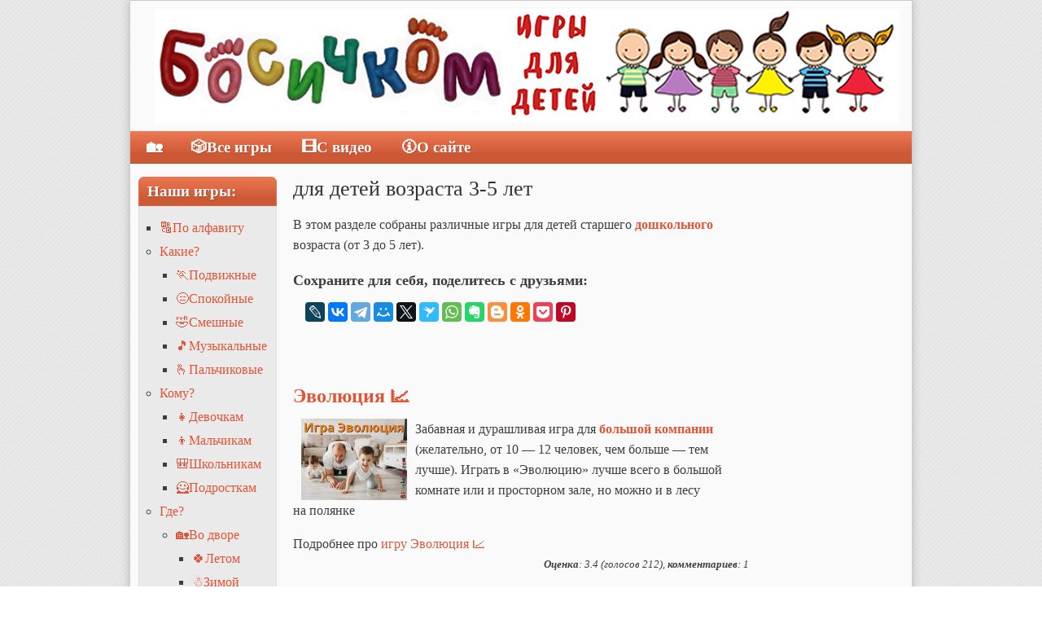

--- FILE ---
content_type: text/html; charset=utf-8
request_url: https://bosichkom.com/%D0%B8%D0%B3%D1%80%D1%8B/%D0%B4%D0%BB%D1%8F-%D0%B4%D0%B5%D1%82%D0%B5%D0%B9-%D0%B2%D0%BE%D0%B7%D1%80%D0%B0%D1%81%D1%82%D0%B0-3-5-%D0%BB%D0%B5%D1%82
body_size: 15204
content:
<!DOCTYPE html PUBLIC "-//W3C//DTD XHTML+RDFa 1.0//EN"
  "http://www.w3.org/MarkUp/DTD/xhtml-rdfa-1.dtd">
<html xmlns="http://www.w3.org/1999/xhtml" xml:lang="ru" version="XHTML+RDFa 1.0" dir="ltr"
  xmlns:content="http://purl.org/rss/1.0/modules/content/"
  xmlns:dc="http://purl.org/dc/terms/"
  xmlns:foaf="http://xmlns.com/foaf/0.1/"
  xmlns:rdfs="http://www.w3.org/2000/01/rdf-schema#"
  xmlns:sioc="http://rdfs.org/sioc/ns#"
  xmlns:sioct="http://rdfs.org/sioc/types#"
  xmlns:skos="http://www.w3.org/2004/02/skos/core#"
  xmlns:xsd="http://www.w3.org/2001/XMLSchema#">

<head profile="http://www.w3.org/1999/xhtml/vocab">
  <meta http-equiv="Content-Type" content="text/html; charset=utf-8" />
<link rel="alternate" type="application/rss+xml" title="RSS - для детей возраста 3-5 лет" href="https://bosichkom.com/taxonomy/term/28/feed" />
<link rel="shortcut icon" href="https://bosichkom.com/sites/bosichkom.com/files/favicon.ico" type="image/vnd.microsoft.icon" />
<meta name="description" content="В этом разделе собраны различные игры для детей старшего дошкольного возраста (от 3 до 5 лет)." />
<meta name="abstract" content="В этом разделе собраны различные игры для детей старшего дошкольного возраста (от 3 до 5 лет)." />
<meta name="keywords" content="игры для детей возраста 3-5 лет, развлечения, потешки, правила, фото, картинки, изображения, описания, фото, изображения, босичком, bosichkom" />
<meta name="robots" content="follow, index" />
<meta name="rating" content="safe for kids" />
<meta name="generator" content="Drupal (http://drupal.org)" />
<meta name="rights" content="bosichkom.com 2026" />
<link rel="canonical" href="https://bosichkom.com/%D0%B8%D0%B3%D1%80%D1%8B/%D0%B4%D0%BB%D1%8F-%D0%B4%D0%B5%D1%82%D0%B5%D0%B9-%D0%B2%D0%BE%D0%B7%D1%80%D0%B0%D1%81%D1%82%D0%B0-3-5-%D0%BB%D0%B5%D1%82" />
<meta http-equiv="content-language" content="ru" />
  <meta name="referrer" content="always" />
  <title>Игры для детей возраста 3-5 лет - развлечения и игры без компьютера для детей!</title>

  <link type="text/css" rel="stylesheet" href="https://bosichkom.com/sites/bosichkom.com/files/css/css_xE-rWrJf-fncB6ztZfd2huxqgxu4WO-qwma6Xer30m4.css" media="all" />
<link type="text/css" rel="stylesheet" href="https://bosichkom.com/sites/bosichkom.com/files/css/css_RGvg5RR5hMeQg235U4WaBJoA7qdKkDihqT5t50IP6N0.css" media="all" />
<link type="text/css" rel="stylesheet" href="https://bosichkom.com/sites/bosichkom.com/files/css/css_PGbJgHCUCBf4dg7K9Kt8aAwsApndP4GZ9RuToPy3-Fk.css" media="all" />
<style type="text/css" media="all">
<!--/*--><![CDATA[/*><!--*/
#back-top span#button{background-color:#E15435;}#back-top span#button:hover{opacity:1;filter:alpha(opacity = 1);background-color:#323232;}

/*]]>*/-->
</style>
<link type="text/css" rel="stylesheet" href="https://bosichkom.com/sites/bosichkom.com/files/css/css_JITyLnN-Ma1tXY-rSf9WLoa943hX9YZfMJKolZu84bw.css" media="all" />
<link type="text/css" rel="stylesheet" href="https://bosichkom.com/sites/bosichkom.com/files/css/css_rmlQ79iiqKUX4YgX1ALjsSW23dwcPNDkwghNqp17qjg.css" media="all" />
<link type="text/css" rel="stylesheet" href="https://bosichkom.com/sites/bosichkom.com/files/css/css_YRHpXvjBz3Y-JcfZyZMep6wR5ZTwuIcP2H_dZv7Ug88.css" media="print" />

<!--[if lte IE 7]>
<link type="text/css" rel="stylesheet" href="https://bosichkom.com/sites/bosichkom.com/files/css/css_sIsRwCKuAMZS6YJIMFqPXNCtZHxV56wN2ePifCvkLYc.css" media="all" />
<![endif]-->

<!--[if lte IE 6]>
<link type="text/css" rel="stylesheet" href="https://bosichkom.com/sites/bosichkom.com/files/css/css_XErG3hP_uk4SMKLvhlCCoI2i2JXj73-LF90AtkJgRpk.css" media="all" />
<![endif]-->
<script type="text/javascript" src="https://bosichkom.com/sites/bosichkom.com/files/js/js_YD9ro0PAqY25gGWrTki6TjRUG8TdokmmxjfqpNNfzVU.js"></script>
<script type="text/javascript" src="https://bosichkom.com/sites/bosichkom.com/files/js/js_kJb6_18LM_pMCvuk1aGo4lyN7YlQGoWXJtc8WBu5kks.js"></script>
<script type="text/javascript" src="https://www.googletagmanager.com/gtag/js?id=UA-3014593-18"></script>
<script type="text/javascript">
<!--//--><![CDATA[//><!--
window.dataLayer = window.dataLayer || [];function gtag(){dataLayer.push(arguments)};gtag("js", new Date());gtag("set", "developer_id.dMDhkMT", true);gtag("config", "UA-3014593-18", {"groups":"default"});
//--><!]]>
</script>
<script type="text/javascript">
<!--//--><![CDATA[//><!--
jQuery.extend(Drupal.settings, {"basePath":"\/","pathPrefix":"","setHasJsCookie":0,"ajaxPageState":{"theme":"cti_flex","theme_token":"K-YLzJRkKpOSVfVY9EzI--Kmy3VNa67PJ741djEVBfo","js":{"misc\/jquery.js":1,"misc\/jquery-extend-3.4.0.js":1,"misc\/jquery-html-prefilter-3.5.0-backport.js":1,"misc\/jquery.once.js":1,"misc\/drupal.js":1,"public:\/\/languages\/ru_hmn01Uftxa_VIxMUmaBcQ0JEL711GGfN0Ve47DRte28.js":1,"sites\/all\/modules\/scroll_to_top\/scroll_to_top.js":1,"sites\/all\/modules\/google_analytics\/googleanalytics.js":1,"https:\/\/www.googletagmanager.com\/gtag\/js?id=UA-3014593-18":1,"0":1},"css":{"modules\/system\/system.base.css":1,"modules\/system\/system.menus.css":1,"modules\/system\/system.messages.css":1,"modules\/system\/system.theme.css":1,"sites\/all\/modules\/scroll_to_top\/scroll_to_top.css":1,"modules\/comment\/comment.css":1,"modules\/field\/theme\/field.css":1,"modules\/node\/node.css":1,"modules\/search\/search.css":1,"modules\/user\/user.css":1,"sites\/all\/modules\/youtube\/css\/youtube.css":1,"sites\/all\/modules\/views\/css\/views.css":1,"sites\/all\/modules\/ctools\/css\/ctools.css":1,"0":1,"sites\/all\/modules\/yandex_metrics\/css\/yandex_metrics.css":1,"modules\/taxonomy\/taxonomy.css":1,"sites\/all\/themes\/cti_flex\/css\/html-reset.css":1,"sites\/all\/themes\/cti_flex\/css\/cti-flex-style.css":1,"sites\/all\/themes\/cti_flex\/css\/wireframes.css":1,"sites\/all\/themes\/cti_flex\/css\/layout.css":1,"sites\/all\/themes\/cti_flex\/css\/color-schemes.css":1,"sites\/all\/themes\/cti_flex\/css\/local.css":1,"sites\/all\/themes\/cti_flex\/css\/print.css":1,"sites\/all\/themes\/cti_flex\/css\/ie7.css":1,"sites\/all\/themes\/cti_flex\/css\/ie6.css":1}},"scroll_to_top":{"label":"\u041d\u0430\u0432\u0435\u0440\u0445"},"googleanalytics":{"account":["UA-3014593-18"],"trackOutbound":1,"trackMailto":1,"trackDownload":1,"trackDownloadExtensions":"7z|aac|arc|arj|asf|asx|avi|bin|csv|doc(x|m)?|dot(x|m)?|exe|flv|gif|gz|gzip|hqx|jar|jpe?g|js|mp(2|3|4|e?g)|mov(ie)?|msi|msp|pdf|phps|png|ppt(x|m)?|pot(x|m)?|pps(x|m)?|ppam|sld(x|m)?|thmx|qtm?|ra(m|r)?|sea|sit|tar|tgz|torrent|txt|wav|wma|wmv|wpd|xls(x|m|b)?|xlt(x|m)|xlam|xml|z|zip"}});
//--><!]]>
</script>

<!-- AdLook -->
<script src="https://sdk.adlook.tech/inventory/core.js" async type="text/javascript"></script>
<!-- /AdLook -->

</head>
<body class="html not-front not-logged-in two-sidebars page-taxonomy page-taxonomy-term page-taxonomy-term- page-taxonomy-term-28 i18n-ru section-игры fixed-layout fixed-background white_bg orange_accent font-family-georgia font-size-16 seven-px-corners" >
  <div id="skip-link">
    <a href="#" class="element-invisible element-focusable">Перейти к навигации</a></div>
  
<div id="page-wrapper"><div id="page" ">
<!-- toodoo-key: RwQ4dAKLKm7qncHEs7FKx -->
  <div id="header"><div class="section clearfix">

          <a href="/" title="Главная" rel="home" id="logo"><img src="https://bosichkom.com/logo-new.jpg" alt="Главная" /></a>
      <div class="region region-header">
    <div id="block-block-19" class="block block-block first last odd">
    <div class="content">
  <p></p><center>
<!-- Step 2 - Decide on the place where you want to place the video --><div id="ut-embed">
<!-- An advertising iframe will be inserted here --></div>
<!--
Step 3 - Place Javascript code with banner initialization.
It is important to place it after the container. For example, at the very bottom of the page.
--><script>
<!--//--><![CDATA[// ><!--

(function UTCoreInitialization() {
  if (window.UTInventoryCore) {
    new window.UTInventoryCore({
      type: "embed",
      host: 5232,
      content: false,
      container: "ut-embed",
      width: 800,
      height: 315,
      playMode: "autoplay-visible",
      collapse: "none",
    });
    return;
  }
  setTimeout(UTCoreInitialization, 100);
})();

//--><!]]>
</script><p></p></center>
  </div>

</div><!-- /.block -->
  </div><!-- /.region -->

  </div></div><!-- /.section, /#header -->

  <div id="main-wrapper"><div id="main" class="clearfix with-navigation">

    <div id="content" class="column"><div class="section">
            <a id="main-content"></a>
              <h1 class="title" id="page-title" itemprop="name">для детей возраста 3-5 лет</h1>
              <div class="tabs"></div>
        <div class="region region-content">
    <div id="block-system-main" class="block block-system first last odd">
    <div class="content">
  <div class="term-listing-heading"><div class="taxonomy-term-description"><p>В этом разделе собраны различные игры для детей старшего <a href="/игры-для-дошкольников"><strong>дошкольного</strong></a> возраста (от 3 до 5 лет).</p>
</div><h4>Сохраните для себя, поделитесь с друзьями:</h4>
<script type="text/javascript" src="https://yastatic.net/es5-shims/0.0.2/es5-shims.min.js"></script>
<script type="text/javascript" src="https://yastatic.net/share2/share.js" async="async"></script>
<div
 class="ya-share2"
 data-counter
 data-size="m"
 data-services="lj,facebook,vkontakte,telegram,moimir,twitter,surfingbird,whatsapp,evernote,blogger,odnoklassniki,pocket,gplus,pinterest"
></div>
<br>
<br>
</div>
<div id="node-300" class="node node-article node-promoted node-teaser clearfix">

      <h2 class="node-title"><a href="/%D0%B8%D0%B3%D1%80%D1%8B-%D0%B4%D0%BB%D1%8F-%D0%B4%D0%B5%D1%82%D0%B5%D0%B9/%D1%8D%D0%B2%D0%BE%D0%BB%D1%8E%D1%86%D0%B8%D1%8F">Эволюция 📈</a></h2>
  
  <div class="content">
    <div class="field field-name-field-image field-type-image field-label-hidden"><div class="field-items" id="md38"><div class="field-item even"><a href="/%D0%B8%D0%B3%D1%80%D1%8B-%D0%B4%D0%BB%D1%8F-%D0%B4%D0%B5%D1%82%D0%B5%D0%B9/%D1%8D%D0%B2%D0%BE%D0%BB%D1%8E%D1%86%D0%B8%D1%8F"><img itemprop="image resultPhoto" typeof="foaf:Image" src="https://bosichkom.com/sites/bosichkom.com/files/styles/my-thumbnail/public/field/image/igra-evolution_1.jpg?itok=2f_S2m_U" width="130" height="100" alt="детская игра эволюция" title="детская игра эволюция" /></a></div></div></div><div class="field field-name-body field-type-text-with-summary field-label-hidden"><div class="field-items" id="md1"><div class="field-item even"><p>Забавная и дурашливая игра для <strong><a href="/игры/для-четверых-и-более" title="детские игры для 4 и более играющих">большой компании</a></strong> (желательно, от 10 — 12 человек, чем больше — тем лучше). Играть в «Эволюцию» лучше всего в большой комнате или и просторном зале, но можно и в лесу на полянке</p>
</div></div></div>Подробнее про <a href="/%D0%B8%D0%B3%D1%80%D1%8B-%D0%B4%D0%BB%D1%8F-%D0%B4%D0%B5%D1%82%D0%B5%D0%B9/%D1%8D%D0%B2%D0%BE%D0%BB%D1%8E%D1%86%D0%B8%D1%8F" title="Правила игры Эволюция 📈">игру Эволюция 📈</a>  </div>
  <div style="font-size: smaller;" align="right"><i> <b>Оценка</b>: 3.4 (голосов 212), <b>комментариев</b>: 1</i></div>  
<!-- my content here! -->

   
</div> <!-- /.node -->

<div id="node-295" class="node node-article node-promoted node-teaser clearfix">

      <h2 class="node-title"><a href="/%D0%B8%D0%B3%D1%80%D1%8B-%D0%B4%D0%BB%D1%8F-%D0%B4%D0%B5%D1%82%D0%B5%D0%B9/%D0%B4%D1%80%D0%B0%D0%BA%D0%BE%D0%BD-%D0%BF%D1%80%D0%B8%D0%BD%D1%86%D0%B5%D1%81%D1%81%D0%B0-%D1%80%D1%8B%D1%86%D0%B0%D1%80%D1%8C">Дракон, Принцесса, Рыцарь 🐉</a></h2>
  
  <div class="content">
    <div class="field field-name-field-image field-type-image field-label-hidden"><div class="field-items" id="md88"><div class="field-item even"><a href="/%D0%B8%D0%B3%D1%80%D1%8B-%D0%B4%D0%BB%D1%8F-%D0%B4%D0%B5%D1%82%D0%B5%D0%B9/%D0%B4%D1%80%D0%B0%D0%BA%D0%BE%D0%BD-%D0%BF%D1%80%D0%B8%D0%BD%D1%86%D0%B5%D1%81%D1%81%D0%B0-%D1%80%D1%8B%D1%86%D0%B0%D1%80%D1%8C"><img itemprop="image resultPhoto" typeof="foaf:Image" src="https://bosichkom.com/sites/bosichkom.com/files/styles/my-thumbnail/public/field/image/igra-drakon-princessa-ryzar.jpg?itok=48Ejf8HE" width="130" height="100" alt="детская игра Дракон, Принцесса, Рыцарь" title="детская игра Дракон, Принцесса, Рыцарь" /></a></div></div></div><div class="field field-name-body field-type-text-with-summary field-label-hidden"><div class="field-items" id="md39"><div class="field-item even"><p>Простая, но весёлая игра, основана на принципе «<a href="/игры-для-детей/жеребьёвки" title="Камень, ножницы, бумага"><strong>Камень, ножницы, бумага</strong></a>». Это увлекательное развлечение, позволяющее развивать логическое мышление и воображение.</p>
</div></div></div>Подробнее про <a href="/%D0%B8%D0%B3%D1%80%D1%8B-%D0%B4%D0%BB%D1%8F-%D0%B4%D0%B5%D1%82%D0%B5%D0%B9/%D0%B4%D1%80%D0%B0%D0%BA%D0%BE%D0%BD-%D0%BF%D1%80%D0%B8%D0%BD%D1%86%D0%B5%D1%81%D1%81%D0%B0-%D1%80%D1%8B%D1%86%D0%B0%D1%80%D1%8C" title="Правила игры Дракон, Принцесса, Рыцарь 🐉">игру Дракон, Принцесса, Рыцарь 🐉</a>  </div>
  <div style="font-size: smaller;" align="right"><i> <b>Оценка</b>: 3.3 (голосов 252), <b>комментариев</b>: 2</i></div>  
<!-- my content here! -->

   
</div> <!-- /.node -->

<div id="node-207" class="node node-article node-promoted node-teaser clearfix">

      <h2 class="node-title"><a href="/%D0%B8%D0%B3%D1%80%D1%8B-%D0%B4%D0%BB%D1%8F-%D0%B4%D0%B5%D1%82%D0%B5%D0%B9/%D0%B4%D0%B0%D1%80%D0%B8%D0%BA%D0%B8-%D0%BA%D0%BE%D0%BC%D0%B0%D1%80%D0%B8%D0%BA%D0%B8">Дарики-комарики 🦟</a></h2>
  
  <div class="content">
    <div class="field field-name-field-image field-type-image field-label-hidden"><div class="field-items" id="md124"><div class="field-item even"><a href="/%D0%B8%D0%B3%D1%80%D1%8B-%D0%B4%D0%BB%D1%8F-%D0%B4%D0%B5%D1%82%D0%B5%D0%B9/%D0%B4%D0%B0%D1%80%D0%B8%D0%BA%D0%B8-%D0%BA%D0%BE%D0%BC%D0%B0%D1%80%D0%B8%D0%BA%D0%B8"><img itemprop="image resultPhoto" typeof="foaf:Image" src="https://bosichkom.com/sites/bosichkom.com/files/styles/my-thumbnail/public/field/image/igra-dariki-komariki.jpg?itok=S3oR3PMZ" width="130" height="100" alt="детская игра дарики-комарики" title="детская игра дарики-комарики" /></a></div></div></div><div class="field field-name-body field-type-text-with-summary field-label-hidden"><div class="field-items" id="md89"><div class="field-item even"><p>Завораживающая и очень весёлая игра-потешка для родителей, играющих с самыми <a href="/игры/для-малышей" title="игры для малышей"><strong>маленькими</strong></a> ребятишками.</p>
</div></div></div>Подробнее про <a href="/%D0%B8%D0%B3%D1%80%D1%8B-%D0%B4%D0%BB%D1%8F-%D0%B4%D0%B5%D1%82%D0%B5%D0%B9/%D0%B4%D0%B0%D1%80%D0%B8%D0%BA%D0%B8-%D0%BA%D0%BE%D0%BC%D0%B0%D1%80%D0%B8%D0%BA%D0%B8" title="Правила игры Дарики-комарики 🦟">игру Дарики-комарики 🦟</a>  </div>
  <div style="font-size: smaller;" align="right"><i> <b>Оценка</b>: 3.2 (голосов 1210), <b>комментариев</b>: 3</i></div>  
<!-- my content here! -->

   
</div> <!-- /.node -->

<div id="node-249" class="node node-article node-promoted node-teaser clearfix">

      <h2 class="node-title"><a href="/%D0%B8%D0%B3%D1%80%D1%8B-%D0%B4%D0%BB%D1%8F-%D0%B4%D0%B5%D1%82%D0%B5%D0%B9/%D0%BA%D0%BE%D1%80%D0%BE%D0%BB%D1%8C-%D0%BB%D1%8E%D0%B1%D0%B8%D1%82">Король любит 👑♥</a></h2>
  
  <div class="content">
    <div class="field field-name-field-image field-type-image field-label-hidden"><div class="field-items" id="md170"><div class="field-item even"><a href="/%D0%B8%D0%B3%D1%80%D1%8B-%D0%B4%D0%BB%D1%8F-%D0%B4%D0%B5%D1%82%D0%B5%D0%B9/%D0%BA%D0%BE%D1%80%D0%BE%D0%BB%D1%8C-%D0%BB%D1%8E%D0%B1%D0%B8%D1%82"><img itemprop="image resultPhoto" typeof="foaf:Image" src="https://bosichkom.com/sites/bosichkom.com/files/styles/my-thumbnail/public/field/image/igra-korol-ljubit.jpg?itok=s_7OACEc" width="130" height="100" alt="детская игра Король любит" title="детская игра Король любит" /></a></div></div></div><div class="field field-name-body field-type-text-with-summary field-label-hidden"><div class="field-items" id="md125"><div class="field-item even"><p>Интересная <strong><a href="/игры/салочные" title="салочные игры">салочная</a></strong> игра на площадке. Желательна одежда разных цветов. Игроки должны «понравиться» Королю, иначе — придётся пробегать мимо него!</p>
</div></div></div>Подробнее про <a href="/%D0%B8%D0%B3%D1%80%D1%8B-%D0%B4%D0%BB%D1%8F-%D0%B4%D0%B5%D1%82%D0%B5%D0%B9/%D0%BA%D0%BE%D1%80%D0%BE%D0%BB%D1%8C-%D0%BB%D1%8E%D0%B1%D0%B8%D1%82" title="Правила игры Король любит 👑♥">игру Король любит 👑♥</a>  </div>
  <div style="font-size: smaller;" align="right"><i> <b>Оценка</b>: 3.2 (голосов 472), <b>комментариев</b>: 11</i></div>  
<!-- my content here! -->

   
</div> <!-- /.node -->

<div id="node-101" class="node node-article node-promoted node-teaser clearfix">

      <h2 class="node-title"><a href="/%D0%B8%D0%B3%D1%80%D1%8B-%D0%B4%D0%BB%D1%8F-%D0%B4%D0%B5%D1%82%D0%B5%D0%B9/%D0%BF%D0%B5%D1%82%D1%83%D1%88%D0%BA%D0%B8">Петушки 🐓🐓</a></h2>
  
  <div class="content">
    <div class="field field-name-field-image field-type-image field-label-hidden"><div class="field-items" id="md234"><div class="field-item even"><a href="/%D0%B8%D0%B3%D1%80%D1%8B-%D0%B4%D0%BB%D1%8F-%D0%B4%D0%B5%D1%82%D0%B5%D0%B9/%D0%BF%D0%B5%D1%82%D1%83%D1%88%D0%BA%D0%B8"><img itemprop="image resultPhoto" typeof="foaf:Image" src="https://bosichkom.com/sites/bosichkom.com/files/styles/my-thumbnail/public/field/image/igra-petushki_0.jpg?itok=z1pbHP9z" width="130" height="100" alt="детская игра Петушки" title="детская игра Петушки" /></a></div></div></div><div class="field field-name-body field-type-text-with-summary field-label-hidden"><div class="field-items" id="md171"><div class="field-item even"><p>Активная, весёлая и очень азартная игра-<strong><a href="/игры/соревнования" title="детские игры-соревнования">соревнование</a></strong> на <strong><a href="/игры/на-ловкость" title="игры на ловкость">ловкость</a></strong>. Она поможет <strong><a href="/игры/для-мальчиков" title="детские игры для мальчиков">мальчикам</a></strong> выбрать самого сильного ловкого и боевого.</p>
</div></div></div>Подробнее про <a href="/%D0%B8%D0%B3%D1%80%D1%8B-%D0%B4%D0%BB%D1%8F-%D0%B4%D0%B5%D1%82%D0%B5%D0%B9/%D0%BF%D0%B5%D1%82%D1%83%D1%88%D0%BA%D0%B8" title="Правила игры Петушки 🐓🐓">игру Петушки 🐓🐓</a>  </div>
  <div style="font-size: smaller;" align="right"><i> <b>Оценка</b>: 3.2 (голосов 1638), <b>комментариев</b>: 47</i></div>  
<!-- my content here! -->

   
</div> <!-- /.node -->

<div id="node-256" class="node node-article node-promoted node-teaser clearfix">

      <h2 class="node-title"><a href="/%D0%B8%D0%B3%D1%80%D1%8B-%D0%B4%D0%BB%D1%8F-%D0%B4%D0%B5%D1%82%D0%B5%D0%B9/%D1%87%D0%B0%D0%B9-%D1%87%D0%B0%D0%B9-%D0%B2%D1%8B%D1%80%D1%83%D1%87%D0%B0%D0%B9">Чай-чай-выручай 🫖</a></h2>
  
  <div class="content">
    <div class="field field-name-field-image field-type-image field-label-hidden"><div class="field-items" id="md294"><div class="field-item even"><a href="/%D0%B8%D0%B3%D1%80%D1%8B-%D0%B4%D0%BB%D1%8F-%D0%B4%D0%B5%D1%82%D0%B5%D0%B9/%D1%87%D0%B0%D0%B9-%D1%87%D0%B0%D0%B9-%D0%B2%D1%8B%D1%80%D1%83%D1%87%D0%B0%D0%B9"><img itemprop="image resultPhoto" typeof="foaf:Image" src="https://bosichkom.com/sites/bosichkom.com/files/styles/my-thumbnail/public/field/image/igra-chaj-chaj-vyruchaj.jpg?itok=UoRGAL3d" width="130" height="100" alt="детская игра Чай-чай-выручай!" title="детская игра Чай-чай-выручай!" /></a></div></div></div><div class="field field-name-body field-type-text-with-summary field-label-hidden"><div class="field-items" id="md235"><div class="field-item even"><p>Ещё одна задорная разновидность <strong><a href="/игры/салочные" title="салочные игры для детей">салок</a></strong> — игра «Чай-чай-выручай» или Колдунчики. Между прочим, современные дети и подростки приловчились играть в неё зимой на катке, а летом — на роликах.</p>
</div></div></div>Подробнее про <a href="/%D0%B8%D0%B3%D1%80%D1%8B-%D0%B4%D0%BB%D1%8F-%D0%B4%D0%B5%D1%82%D0%B5%D0%B9/%D1%87%D0%B0%D0%B9-%D1%87%D0%B0%D0%B9-%D0%B2%D1%8B%D1%80%D1%83%D1%87%D0%B0%D0%B9" title="Правила игры Чай-чай-выручай 🫖">игру Чай-чай-выручай 🫖</a>  </div>
  <div style="font-size: smaller;" align="right"><i> <b>Оценка</b>: 3.3 (голосов 767), <b>комментариев</b>: 53</i></div>  
<!-- my content here! -->

   
</div> <!-- /.node -->

<div id="node-244" class="node node-article node-promoted node-teaser clearfix">

      <h2 class="node-title"><a href="/%D0%B8%D0%B3%D1%80%D1%8B-%D0%B4%D0%BB%D1%8F-%D0%B4%D0%B5%D1%82%D0%B5%D0%B9/%D0%B1%D0%B0%D0%B1%D0%BA%D0%B0-%D1%80%D0%B0%D1%81%D0%BF%D1%83%D1%82%D0%B0%D0%B9-%D0%BD%D0%B8%D1%82%D0%BA%D0%B8">Бабка, распутай нитки! 🧶</a></h2>
  
  <div class="content">
    <div class="field field-name-field-image field-type-image field-label-hidden"><div class="field-items" id="md340"><div class="field-item even"><a href="/%D0%B8%D0%B3%D1%80%D1%8B-%D0%B4%D0%BB%D1%8F-%D0%B4%D0%B5%D1%82%D0%B5%D0%B9/%D0%B1%D0%B0%D0%B1%D0%BA%D0%B0-%D1%80%D0%B0%D1%81%D0%BF%D1%83%D1%82%D0%B0%D0%B9-%D0%BD%D0%B8%D1%82%D0%BA%D0%B8"><img itemprop="image resultPhoto" typeof="foaf:Image" src="https://bosichkom.com/sites/bosichkom.com/files/styles/my-thumbnail/public/field/image/igra-babka-rasputay-nitki.jpg?itok=4VGsSAj-" width="130" height="100" alt="детская игра Бабка, распутай нитки!" title="детская игра Бабка, распутай нитки!" /></a></div></div></div><div class="field field-name-body field-type-text-with-summary field-label-hidden"><div class="field-items" id="md295"><div class="field-item even"><p>Незатейливая коллективная игра <strong><a href="/игры/с-водящим" title="деткские игры с водящим">с водящим</a></strong>, <strong><a href="/игры/развивающие" title="развивающие детские игры">развивающая</a></strong> не только <strong><a href="/игры/на-ловкость" title="детские игры на ловкость">ловкость</a></strong> у игроков, но и <strong><a href="/игры/на-сообразительность" title="детские игры на сообразительность">сообразительность</a></strong> у водящих. Игроки запутываются и зовут водящего на помощь в распутывании.</p>
</div></div></div>Подробнее про <a href="/%D0%B8%D0%B3%D1%80%D1%8B-%D0%B4%D0%BB%D1%8F-%D0%B4%D0%B5%D1%82%D0%B5%D0%B9/%D0%B1%D0%B0%D0%B1%D0%BA%D0%B0-%D1%80%D0%B0%D1%81%D0%BF%D1%83%D1%82%D0%B0%D0%B9-%D0%BD%D0%B8%D1%82%D0%BA%D0%B8" title="Правила игры Бабка, распутай нитки! 🧶">игру Бабка, распутай нитки! 🧶</a>  </div>
  <div style="font-size: smaller;" align="right"><i> <b>Оценка</b>: 3.5 (голосов 288), <b>комментариев</b>: 33</i></div>  
<!-- my content here! -->

   
</div> <!-- /.node -->

<div id="node-248" class="node node-article node-promoted node-teaser clearfix">

      <h2 class="node-title"><a href="/%D0%B8%D0%B3%D1%80%D1%8B-%D0%B4%D0%BB%D1%8F-%D0%B4%D0%B5%D1%82%D0%B5%D0%B9/%D1%81%D0%BE%D0%B1%D0%B0%D0%BA%D0%B0">Собака! 🐕</a></h2>
  
  <div class="content">
    <div class="field field-name-field-image field-type-image field-label-hidden"><div class="field-items" id="md386"><div class="field-item even"><a href="/%D0%B8%D0%B3%D1%80%D1%8B-%D0%B4%D0%BB%D1%8F-%D0%B4%D0%B5%D1%82%D0%B5%D0%B9/%D1%81%D0%BE%D0%B1%D0%B0%D0%BA%D0%B0"><img itemprop="image resultPhoto" typeof="foaf:Image" src="https://bosichkom.com/sites/bosichkom.com/files/styles/my-thumbnail/public/field/image/igra-sobaka_0.jpg?itok=WfKpxNO6" width="130" height="100" alt="детская игра Собака!" title="детская игра Собака!" /></a></div></div></div><div class="field field-name-body field-type-text-with-summary field-label-hidden"><div class="field-items" id="md341"><div class="field-item even"><p>Азартный и совершенно несложный способ занять компанию детей в <strong><a href="/игры/в-дороге" title="детские игры в дороге">поездке</a></strong> на автомобиле.</p>
</div></div></div>Подробнее про <a href="/%D0%B8%D0%B3%D1%80%D1%8B-%D0%B4%D0%BB%D1%8F-%D0%B4%D0%B5%D1%82%D0%B5%D0%B9/%D1%81%D0%BE%D0%B1%D0%B0%D0%BA%D0%B0" title="Правила игры Собака! 🐕">игру Собака! 🐕</a>  </div>
  <div style="font-size: smaller;" align="right"><i> <b>Оценка</b>: 3.2 (голосов 1161), <b>комментариев</b>: 44</i></div>  
<!-- my content here! -->

   
</div> <!-- /.node -->

<div id="node-199" class="node node-article node-promoted node-teaser clearfix">

      <h2 class="node-title"><a href="/%D0%B8%D0%B3%D1%80%D1%8B-%D0%B4%D0%BB%D1%8F-%D0%B4%D0%B5%D1%82%D0%B5%D0%B9/%D1%81%D0%BE%D1%80%D0%BE%D0%BA%D0%BE%D0%BD%D0%BE%D0%B6%D0%BA%D0%B8">Сороконожки 🐛</a></h2>
  
  <div class="content">
    <div class="field field-name-field-image field-type-image field-label-hidden"><div class="field-items" id="md452"><div class="field-item even"><a href="/%D0%B8%D0%B3%D1%80%D1%8B-%D0%B4%D0%BB%D1%8F-%D0%B4%D0%B5%D1%82%D0%B5%D0%B9/%D1%81%D0%BE%D1%80%D0%BE%D0%BA%D0%BE%D0%BD%D0%BE%D0%B6%D0%BA%D0%B8"><img itemprop="image resultPhoto" typeof="foaf:Image" src="https://bosichkom.com/sites/bosichkom.com/files/styles/my-thumbnail/public/field/image/igra-sorokonozhki.jpg?itok=L1kV7TDh" width="130" height="100" alt="детская игра сороконожки" title="детская игра сороконожки" /></a></div></div></div><div class="field field-name-body field-type-text-with-summary field-label-hidden"><div class="field-items" id="md387"><div class="field-item even"><p>Замечательная игра! Море веселья, улыбок и радости гарантировано! Подходит для любых компаний и возраста! Существуют разные уровни сложности. Может использоваться даже на корпоративных вечеринках в качестве командообразующей игры!</p>
</div></div></div>Подробнее про <a href="/%D0%B8%D0%B3%D1%80%D1%8B-%D0%B4%D0%BB%D1%8F-%D0%B4%D0%B5%D1%82%D0%B5%D0%B9/%D1%81%D0%BE%D1%80%D0%BE%D0%BA%D0%BE%D0%BD%D0%BE%D0%B6%D0%BA%D0%B8" title="Правила игры Сороконожки 🐛">игру Сороконожки 🐛</a>  </div>
  <div style="font-size: smaller;" align="right"><i> <b>Оценка</b>: 3.6 (голосов 706), <b>комментариев</b>: 20</i></div>  
<!-- my content here! -->

   
</div> <!-- /.node -->

<div id="node-111" class="node node-article node-promoted node-teaser clearfix">

      <h2 class="node-title"><a href="/%D0%B8%D0%B3%D1%80%D1%8B-%D0%B4%D0%BB%D1%8F-%D0%B4%D0%B5%D1%82%D0%B5%D0%B9/%D0%BC%D1%83%D0%BC%D0%B8%D1%8F">Мумия</a></h2>
  
  <div class="content">
    <div class="field field-name-field-image field-type-image field-label-hidden"><div class="field-items" id="md508"><div class="field-item even"><a href="/%D0%B8%D0%B3%D1%80%D1%8B-%D0%B4%D0%BB%D1%8F-%D0%B4%D0%B5%D1%82%D0%B5%D0%B9/%D0%BC%D1%83%D0%BC%D0%B8%D1%8F"><img itemprop="image resultPhoto" typeof="foaf:Image" src="https://bosichkom.com/sites/bosichkom.com/files/styles/my-thumbnail/public/field/image/igra-mumiya_1.jpg?itok=mIcYMehJ" width="130" height="100" alt="детская игра мумия" title="детская игра мумия" /></a></div></div></div><div class="field field-name-body field-type-text-with-summary field-label-hidden"><div class="field-items" id="md453"><div class="field-item even"><p>Очень зажигательная и зрелищная игра-соревнование, которая станет ярким украшением любого детского <strong><a href="/игры/на-празднике" title="детские игры на празднике">праздника</a></strong> или <strong><a href="/игры/на-день-рождения" title="игры на дне рождения">дня рождения</a></strong>.</p>
</div></div></div>Подробнее про <a href="/%D0%B8%D0%B3%D1%80%D1%8B-%D0%B4%D0%BB%D1%8F-%D0%B4%D0%B5%D1%82%D0%B5%D0%B9/%D0%BC%D1%83%D0%BC%D0%B8%D1%8F" title="Правила игры Мумия">игру Мумия</a>  </div>
  <div style="font-size: smaller;" align="right"><i> <b>Оценка</b>: 3.2 (голосов 472), <b>комментариев</b>: 13</i></div>  
<!-- my content here! -->

   
</div> <!-- /.node -->
<h2 class="element-invisible">Страницы</h2><div class="item-list"><ul class="pager"><li class="pager-current first">1</li>
<li class="pager-item"><a title="На страницу номер 2" href="/%D0%B8%D0%B3%D1%80%D1%8B/%D0%B4%D0%BB%D1%8F-%D0%B4%D0%B5%D1%82%D0%B5%D0%B9-%D0%B2%D0%BE%D0%B7%D1%80%D0%B0%D1%81%D1%82%D0%B0-3-5-%D0%BB%D0%B5%D1%82?page=1">2</a></li>
<li class="pager-item"><a title="На страницу номер 3" href="/%D0%B8%D0%B3%D1%80%D1%8B/%D0%B4%D0%BB%D1%8F-%D0%B4%D0%B5%D1%82%D0%B5%D0%B9-%D0%B2%D0%BE%D0%B7%D1%80%D0%B0%D1%81%D1%82%D0%B0-3-5-%D0%BB%D0%B5%D1%82?page=2">3</a></li>
<li class="pager-item"><a title="На страницу номер 4" href="/%D0%B8%D0%B3%D1%80%D1%8B/%D0%B4%D0%BB%D1%8F-%D0%B4%D0%B5%D1%82%D0%B5%D0%B9-%D0%B2%D0%BE%D0%B7%D1%80%D0%B0%D1%81%D1%82%D0%B0-3-5-%D0%BB%D0%B5%D1%82?page=3">4</a></li>
<li class="pager-item"><a title="На страницу номер 5" href="/%D0%B8%D0%B3%D1%80%D1%8B/%D0%B4%D0%BB%D1%8F-%D0%B4%D0%B5%D1%82%D0%B5%D0%B9-%D0%B2%D0%BE%D0%B7%D1%80%D0%B0%D1%81%D1%82%D0%B0-3-5-%D0%BB%D0%B5%D1%82?page=4">5</a></li>
<li class="pager-next"><a title="На следующую страницу" href="/%D0%B8%D0%B3%D1%80%D1%8B/%D0%B4%D0%BB%D1%8F-%D0%B4%D0%B5%D1%82%D0%B5%D0%B9-%D0%B2%D0%BE%D0%B7%D1%80%D0%B0%D1%81%D1%82%D0%B0-3-5-%D0%BB%D0%B5%D1%82?page=1">следующая ›</a></li>
<li class="pager-last last"><a title="На последнюю страницу" href="/%D0%B8%D0%B3%D1%80%D1%8B/%D0%B4%D0%BB%D1%8F-%D0%B4%D0%B5%D1%82%D0%B5%D0%B9-%D0%B2%D0%BE%D0%B7%D1%80%D0%B0%D1%81%D1%82%D0%B0-3-5-%D0%BB%D0%B5%D1%82?page=4">последняя »</a></li>
</ul></div>  </div>

</div><!-- /.block -->
<meta  itemscope="" itemref="md1 md3 md5 md7 md9 md11 md13 md15 md17 md19 md21 md23 md25 md27 md29 md31 md33 md35 md37 md38" /><meta  itemscope="" itemref="md39 md41 md43 md45 md47 md49 md51 md53 md55 md57 md59 md61 md63 md65 md67 md69 md71 md73 md75 md77 md79 md81 md83 md85 md87 md88" /><meta  itemscope="" itemref="md89 md91 md93 md95 md97 md99 md101 md103 md105 md107 md109 md111 md113 md115 md117 md119 md121 md123 md124" /><meta  itemscope="" itemref="md125 md127 md129 md131 md133 md135 md137 md139 md141 md143 md145 md147 md149 md151 md153 md155 md157 md159 md161 md163 md165 md167 md169 md170" /><meta  itemscope="" itemref="md171 md173 md175 md177 md179 md181 md183 md185 md187 md189 md191 md193 md195 md197 md199 md201 md203 md205 md207 md209 md211 md213 md215 md217 md219 md221 md223 md225 md227 md229 md231 md233 md234" /><meta  itemscope="" itemref="md235 md237 md239 md241 md243 md245 md247 md249 md251 md253 md255 md257 md259 md261 md263 md265 md267 md269 md271 md273 md275 md277 md279 md281 md283 md285 md287 md289 md291 md293 md294" /><meta  itemscope="" itemref="md295 md297 md299 md301 md303 md305 md307 md309 md311 md313 md315 md317 md319 md321 md323 md325 md327 md329 md331 md333 md335 md337 md339 md340" /><meta  itemscope="" itemref="md341 md343 md345 md347 md349 md351 md353 md355 md357 md359 md361 md363 md365 md367 md369 md371 md373 md375 md377 md379 md381 md383 md385 md386" /><meta  itemscope="" itemref="md387 md389 md391 md393 md395 md397 md399 md401 md403 md405 md407 md409 md411 md413 md415 md417 md419 md421 md423 md425 md427 md429 md431 md433 md435 md437 md439 md441 md443 md445 md447 md449 md451 md452" /><meta  itemscope="" itemref="md453 md455 md457 md459 md461 md463 md465 md467 md469 md471 md473 md475 md477 md479 md481 md483 md485 md487 md489 md491 md493 md495 md497 md499 md501 md503 md505 md507 md508" /><meta  itemscope="" id="md3 md41 md91 md127 md173 md237 md297 md343 md389 md455" itemref="md2 md40 md90 md126 md172 md236 md296 md342 md388 md454" /><meta  itemscope="" id="md5 md345" itemref="md4 md344" /><meta  itemscope="" id="md7 md43 md93 md301" itemref="md6 md42 md92 md300" /><meta  itemscope="" id="md9 md49 md97 md347 md397 md463" itemref="md8 md48 md96 md346 md396 md462" /><meta  itemscope="" id="md11 md99 md181 md243 md349 md399" itemref="md10 md98 md180 md242 md348 md398" /><meta  itemscope="" id="md13 md183" itemref="md12 md182" /><meta  itemscope="" id="md15 md245 md351" itemref="md14 md244 md350" /><meta  itemscope="" id="md17" itemref="md16" /><meta  itemscope="" id="md19" itemref="md18" /><meta  itemscope="" id="md21 md61 md137 md191 md253 md307 md413 md475" itemref="md20 md60 md136 md190 md252 md306 md412 md474" /><meta  itemscope="" id="md23 md69 md145 md203 md265 md315 md421 md483" itemref="md22 md68 md144 md202 md264 md314 md420 md482" /><meta  itemscope="" id="md25 md75 md151 md219 md275 md323 md369 md431 md489" itemref="md24 md74 md150 md218 md274 md322 md368 md430 md488" /><meta  itemscope="" id="md27 md77 md115 md153 md221 md277 md325 md371 md435 md491" itemref="md26 md76 md114 md152 md220 md276 md324 md370 md434 md490" /><meta  itemscope="" id="md29 md79 md155 md223 md279 md327 md373 md437 md493" itemref="md28 md78 md154 md222 md278 md326 md372 md436 md492" /><meta  itemscope="" id="md31 md157 md225 md281 md375 md495" itemref="md30 md156 md224 md280 md374 md494" /><meta  itemscope="" id="md33 md81 md119 md161 md283 md331 md379 md441 md499" itemref="md32 md80 md118 md160 md282 md330 md378 md440 md498" /><meta  itemscope="" id="md35 md83 md163 md227 md285 md333 md381 md443 md501" itemref="md34 md82 md162 md226 md284 md332 md380 md442 md500" /><meta  itemscope="" id="md37 md85 md229 md287 md383 md503" itemref="md36 md84 md228 md286 md382 md502" /><meta  itemscope="" id="md45 md175 md391 md457" itemref="md44 md174 md390 md456" /><meta  itemscope="" id="md47 md395 md461" itemref="md46 md394 md460" /><meta  itemscope="" id="md51" itemref="md50" /><meta  itemscope="" id="md53 md187 md249 md355 md403 md465" itemref="md52 md186 md248 md354 md402 md464" /><meta  itemscope="" id="md55" itemref="md54" /><meta  itemscope="" id="md57" itemref="md56" /><meta  itemscope="" id="md59" itemref="md58" /><meta  itemscope="" id="md63 md193 md309 md415 md477" itemref="md62 md192 md308 md414 md476" /><meta  itemscope="" id="md65 md109 md197 md479" itemref="md64 md108 md196 md478" /><meta  itemscope="" id="md67 md139 md199 md259 md311 md417" itemref="md66 md138 md198 md258 md310 md416" /><meta  itemscope="" id="md71 md147 md205 md267 md317 md423 md485" itemref="md70 md146 md204 md266 md316 md422 md484" /><meta  itemscope="" id="md73 md319 md363 md425 md487" itemref="md72 md318 md362 md424 md486" /><meta  itemscope="" id="md87 md121 md167 md233 md291 md337 md447 md507" itemref="md86 md120 md166 md232 md290 md336 md446 md506" /><meta  itemscope="" id="md95 md241" itemref="md94 md240" /><meta  itemscope="" id="md101" itemref="md100" /><meta  itemscope="" id="md103" itemref="md102" /><meta  itemscope="" id="md105" itemref="md104" /><meta  itemscope="" id="md107" itemref="md106" /><meta  itemscope="" id="md111" itemref="md110" /><meta  itemscope="" id="md113 md433" itemref="md112 md432" /><meta  itemscope="" id="md117 md159 md329 md377 md439 md497" itemref="md116 md158 md328 md376 md438 md496" /><meta  itemscope="" id="md123 md451" itemref="md122 md450" /><meta  itemscope="" id="md129 md239" itemref="md128 md238" /><meta  itemscope="" id="md131 md305" itemref="md130 md304" /><meta  itemscope="" id="md133 md251 md405 md469" itemref="md132 md250 md404 md468" /><meta  itemscope="" id="md135 md359 md411" itemref="md134 md358 md410" /><meta  itemscope="" id="md141 md261 md313 md419 md481" itemref="md140 md260 md312 md418 md480" /><meta  itemscope="" id="md143 md201 md263" itemref="md142 md200 md262" /><meta  itemscope="" id="md149 md209 md269 md321 md427" itemref="md148 md208 md268 md320 md426" /><meta  itemscope="" id="md165 md289 md335 md445" itemref="md164 md288 md334 md444" /><meta  itemscope="" id="md169 md293 md339 md449" itemref="md168 md292 md338 md448" /><meta  itemscope="" id="md177" itemref="md176" /><meta  itemscope="" id="md179 md393 md459" itemref="md178 md392 md458" /><meta  itemscope="" id="md185" itemref="md184" /><meta  itemscope="" id="md189 md409 md471" itemref="md188 md408 md470" /><meta  itemscope="" id="md195 md257" itemref="md194 md256" /><meta  itemscope="" id="md207" itemref="md206" /><meta  itemscope="" id="md211 md271" itemref="md210 md270" /><meta  itemscope="" id="md213" itemref="md212" /><meta  itemscope="" id="md215 md365" itemref="md214 md364" /><meta  itemscope="" id="md217 md367" itemref="md216 md366" /><meta  itemscope="" id="md231" itemref="md230" /><meta  itemscope="" id="md247" itemref="md246" /><meta  itemscope="" id="md255" itemref="md254" /><meta  itemscope="" id="md273" itemref="md272" /><meta  itemscope="" id="md299" itemref="md298" /><meta  itemscope="" id="md303 md467" itemref="md302 md466" /><meta  itemscope="" id="md353" itemref="md352" /><meta  itemscope="" id="md357 md407" itemref="md356 md406" /><meta  itemscope="" id="md361" itemref="md360" /><meta  itemscope="" id="md385 md505" itemref="md384 md504" /><meta  itemscope="" id="md401" itemref="md400" /><meta  itemscope="" id="md429" itemref="md428" /><meta  itemscope="" id="md473" itemref="md472" />  </div><!-- /.region -->
<a href="/taxonomy/term/28/feed" class="feed-icon" title="Подписка на RSS - для детей возраста 3-5 лет"><img typeof="foaf:Image" src="https://bosichkom.com/misc/feed.png" width="16" height="16" alt="Подписка на RSS - для детей возраста 3-5 лет" /></a>  <div class="region region-content-bottom">
    <div id="block-block-10" class="block block-block first last odd">
      <h2 class="block-title">
  Наша лучшая дюжина:</h2>
    <div class="content">
  <table align="center" border="0" cellpadding="1" cellspacing="1" style="width:90%">
<tbody>
<tr>
<td>
<ol>
<li><strong><a href="/игры/для-четверых-и-более" title="детские игры на четверых и более">Игры для четверых и более</a></strong></li>
<li><strong><a href="/игры/на-глазомер" title="детские игры на четверых и более">Игры на глазомер</a></strong></li>
<li><strong><a href="/игры-для-детей/я-садовником-родился" title="Игра «Я садовником родился»">Игра «Я садовником родился»</a></strong></li>
<li><strong><a href="/игры/во-дворе" title="детские игры во дворе">Игры во дворе</a></strong></li>
<li><strong><a href="/игры/для-подростков" title="игры для подростков">Игры для подростков</a></strong></li>
<li><strong><a href="/игры-для-детей/сабже" title="детская игра «Сабже»">Игра «Сабже»</a></strong></li>
</ol>
</td>
<td>
<ol start="7">
<li><strong><a href="/игры-для-детей/чепуха" title="детская Игра «Чепуха»">Игра «Чепуха»</a></strong></li>
<li><strong><a href="/игры-для-детей/вы-поедете-на-бал" title="детская Игра «Вы поедете на бал?»">Игра «Вы поедете на бал?»</a></strong></li>
<li><strong><a href="/игры-для-детей/испорченный-телефон" title="детская Игра «Испорченный телефон»">Игра «Испорченный телефон»</a></strong></li>
<li><strong><a href="/игры-для-детей/зомби" title="детская Игра «Зомби»">Игра «Зомби»</a></strong></li>
<li><strong><a href="/игры/на-троих" title="детские игры на троих">Игры на троих</a></strong></li>
<li><strong><a href="/игры-для-детей/светофор" title="детская игра «Светофор»">Игра «Светофор»</a></strong></li>
</ol>
</td>
</tr>
</tbody>
</table>
  </div>

</div><!-- /.block -->
  </div><!-- /.region -->
    </div></div><!-- /.section, /#content -->

          <div id="navigation"><div class="section clearfix">

        <h2 class="element-invisible">Главное меню</h2><ul id="main-menu" class="links inline clearfix"><li class="menu-507 first"><a href="/" title="Вернуться на главную страницу сайта" class="menu_icon menu-507">🏡</a></li>
<li class="menu-506"><a href="/%D0%B2%D1%81%D0%B5-%D0%B8%D0%B3%D1%80%D1%8B" title="Полный алфавитный список всех игр для детей">🎲Все игры</a></li>
<li class="menu-2788"><a href="/%D0%B8%D0%B3%D1%80%D1%8B/%D1%81-%D0%B2%D0%B8%D0%B4%D0%B5%D0%BE" title="Наши пластилиновые иллюстрации.">🎞С видео</a></li>
<li class="menu-1025 last"><a href="/%D0%BE-%D1%81%D0%B0%D0%B9%D1%82%D0%B5" title="Подробнее о Босичком">🛈О сайте</a></li>
</ul>
      </div></div><!-- /.section, /#navigation -->
      <div class="region region-sidebar-first column sidebar"><div class="section">
    <div id="block-menu-menu-leftmenu" class="block block-menu first odd">
      <h2 class="block-title">
  Наши игры:</h2>
    <div class="content">
  <ul class="menu"><li class="first leaf"><a href="/%D0%BF%D0%BE%D0%BB%D0%BD%D1%8B%D0%B9-%D1%81%D0%BF%D0%B8%D1%81%D0%BE%D0%BA-%D0%B8%D0%B3%D1%80-%D0%B4%D0%BB%D1%8F-%D0%B4%D0%B5%D1%82%D0%B5%D0%B9" title="">🔠По алфавиту</a></li>
<li class="expanded"><a href="/" title="Как играем?">Какие?</a><ul class="menu"><li class="first leaf"><a href="/%D0%B8%D0%B3%D1%80%D1%8B/%D0%BF%D0%BE%D0%B4%D0%B2%D0%B8%D0%B6%D0%BD%D1%8B%D0%B5" title="Подвижные детские игры">🏃Подвижные</a></li>
<li class="leaf"><a href="/%D0%B8%D0%B3%D1%80%D1%8B/%D1%81%D0%BF%D0%BE%D0%BA%D0%BE%D0%B9%D0%BD%D1%8B%D0%B5" title="Спокойные игры для детей">😑Спокойные</a></li>
<li class="leaf"><a href="/%D0%B8%D0%B3%D1%80%D1%8B/%D1%81%D0%BC%D0%B5%D1%88%D0%BD%D1%8B%D0%B5" title="Когда хочется подурачиться">🤣Смешные</a></li>
<li class="leaf"><a href="/%D0%B8%D0%B3%D1%80%D1%8B/%D0%BC%D1%83%D0%B7%D1%8B%D0%BA%D0%B0%D0%BB%D1%8C%D0%BD%D1%8B%D0%B5" title="Игры с песенками и музыкой">🎵Музыкальные</a></li>
<li class="last leaf"><a href="/%D0%B8%D0%B3%D1%80%D1%8B/%D0%BF%D0%B0%D0%BB%D1%8C%D1%87%D0%B8%D0%BA%D0%BE%D0%B2%D1%8B%D0%B5" title="Детские пальчиковые игры">🫰Пальчиковые</a></li>
</ul></li>
<li class="expanded"><a href="/" title="Для кого?">Кому?</a><ul class="menu"><li class="first leaf"><a href="/%D0%B8%D0%B3%D1%80%D1%8B/%D0%B4%D0%BB%D1%8F-%D0%B4%D0%B5%D0%B2%D0%BE%D1%87%D0%B5%D0%BA" title="Игры, в которые играют, как правило, только девочки.">👧Девочкам</a></li>
<li class="leaf"><a href="/%D0%B8%D0%B3%D1%80%D1%8B/%D0%B4%D0%BB%D1%8F-%D0%BC%D0%B0%D0%BB%D1%8C%D1%87%D0%B8%D0%BA%D0%BE%D0%B2" title="Игры, в которые играют, как правило, только мальчики.">👦Мальчикам</a></li>
<li class="leaf"><a href="/%D0%B8%D0%B3%D1%80%D1%8B/%D0%B4%D0%BB%D1%8F-%D1%88%D0%BA%D0%BE%D0%BB%D1%8C%D0%BD%D0%B8%D0%BA%D0%BE%D0%B2" title="Игры для школьников">🎒Школьникам</a></li>
<li class="last leaf"><a href="/%D0%B8%D0%B3%D1%80%D1%8B/%D0%B4%D0%BB%D1%8F-%D0%BF%D0%BE%D0%B4%D1%80%D0%BE%D1%81%D1%82%D0%BA%D0%BE%D0%B2" title="Игры для подростков">🦸Подросткам</a></li>
</ul></li>
<li class="expanded"><a href="/" title="Где играем?">Где?</a><ul class="menu"><li class="first expanded"><a href="/%D0%B8%D0%B3%D1%80%D1%8B/%D0%B2%D0%BE-%D0%B4%D0%B2%D0%BE%D1%80%D0%B5" title="Игры на свежем воздухе, на улице, во дворе">🏡Во дворе</a><ul class="menu"><li class="first leaf"><a href="/%D0%B8%D0%B3%D1%80%D1%8B/%D0%BB%D0%B5%D1%82%D0%BE%D0%BC" title="Игры летом">🍀Летом</a></li>
<li class="last leaf"><a href="/%D0%B8%D0%B3%D1%80%D1%8B/%D0%B7%D0%B8%D0%BC%D0%BD%D0%B8%D0%B5" title="Игры для зимы, игры со снегом, горками-санками">☃Зимой</a></li>
</ul></li>
<li class="leaf"><a href="/%D0%B8%D0%B3%D1%80%D1%8B/%D0%B4%D0%BE%D0%BC%D0%B0" title="Игры, в которые можно играть в помещении">🏠В доме</a></li>
<li class="leaf"><a href="/%D0%B8%D0%B3%D1%80%D1%8B/%D0%BD%D0%B0%D1%81%D1%82%D0%BE%D0%BB%D1%8C%D0%BD%D1%8B%D0%B5" title="">🎲На столе</a></li>
<li class="leaf"><a href="/%D0%B8%D0%B3%D1%80%D1%8B/%D0%BD%D0%B0-%D0%B2%D0%BE%D0%B4%D0%B5" title="Специальные игры для воды">🏊На воде</a></li>
<li class="leaf"><a href="/%D0%B8%D0%B3%D1%80%D1%8B/%D0%BD%D0%B0-%D0%BF%D0%BB%D1%8F%D0%B6%D0%B5" title="игры на пляже">🏖На пляже</a></li>
<li class="leaf"><a href="/%D0%B8%D0%B3%D1%80%D1%8B/%D0%B2-%D0%B4%D0%B5%D1%82%D1%81%D0%BA%D0%BE%D0%BC-%D1%81%D0%B0%D0%B4%D1%83" title="">В детском саду</a></li>
<li class="leaf"><a href="/%D0%B8%D0%B3%D1%80%D1%8B/%D0%B2-%D0%BB%D0%B0%D0%B3%D0%B5%D1%80%D0%B5" title="Игры для детского лагеря">⛺В лагере</a></li>
<li class="leaf"><a href="/%D0%B8%D0%B3%D1%80%D1%8B/%D0%BD%D0%B0-%D1%83%D1%80%D0%BE%D0%BA%D0%B0%D1%85" title="И на уроках тоже можно иногда играть. Но - Тсссс!">📖На уроках</a></li>
<li class="leaf"><a href="/%D0%B8%D0%B3%D1%80%D1%8B/%D0%B2-%D0%B4%D0%BE%D1%80%D0%BE%D0%B3%D0%B5" title="Играем в дороге: в машине, электричке, поезде, самолёте...">🛣В дороге</a></li>
<li class="last leaf"><a href="/%D0%B8%D0%B3%D1%80%D1%8B/%D0%BD%D0%B0-%D0%B4%D0%B5%D0%BD%D1%8C-%D1%80%D0%BE%D0%B6%D0%B4%D0%B5%D0%BD%D0%B8%D1%8F" title="Игры для организации дня рождения">🥳На день рождения</a></li>
</ul></li>
<li class="expanded"><a href="/" title="">Для скольки?</a><ul class="menu"><li class="first leaf"><a href="/%D0%B8%D0%B3%D1%80%D1%8B/%D0%B4%D0%BB%D1%8F-%D0%BE%D0%B4%D0%BD%D0%BE%D0%B3%D0%BE" title="">🧍‍♂️Одного</a></li>
<li class="leaf"><a href="/%D0%B8%D0%B3%D1%80%D1%8B/%D0%BD%D0%B0-%D0%B4%D0%B2%D0%BE%D0%B8%D1%85" title="">👫Двоих</a></li>
<li class="leaf"><a href="/%D0%B8%D0%B3%D1%80%D1%8B/%D0%BD%D0%B0-%D1%82%D1%80%D0%BE%D0%B8%D1%85" title="">👨‍👩‍👧Троих</a></li>
<li class="last leaf"><a href="/%D0%B8%D0%B3%D1%80%D1%8B/%D0%B4%D0%BB%D1%8F-%D1%87%D0%B5%D1%82%D0%B2%D0%B5%D1%80%D1%8B%D1%85-%D0%B8-%D0%B1%D0%BE%D0%BB%D0%B5%D0%B5" title="">👨‍👩‍👧‍👦Четверых и более</a></li>
</ul></li>
<li class="expanded active-trail"><a href="/" title="Кто играет?" class="active-trail">Возраст?</a><ul class="menu"><li class="first leaf"><a href="/%D0%B8%D0%B3%D1%80%D1%8B/%D0%B4%D0%BB%D1%8F-%D0%B4%D0%B5%D1%82%D0%B5%D0%B9-%D0%B2%D0%BE%D0%B7%D1%80%D0%B0%D1%81%D1%82%D0%B0-%D0%B4%D0%BE-3-%D0%BB%D0%B5%D1%82" title="Игры для младших детей-дошкольников - до 3 лет">До 3 лет</a></li>
<li class="leaf active-trail"><a href="/%D0%B8%D0%B3%D1%80%D1%8B/%D0%B4%D0%BB%D1%8F-%D0%B4%D0%B5%D1%82%D0%B5%D0%B9-%D0%B2%D0%BE%D0%B7%D1%80%D0%B0%D1%81%D1%82%D0%B0-3-5-%D0%BB%D0%B5%D1%82" title="Игры для детей-дошкольников от 3 до 5 лет" class="active-trail active">От 3 до 5 лет</a></li>
<li class="leaf"><a href="/%D0%B8%D0%B3%D1%80%D1%8B/%D0%B4%D0%BB%D1%8F-%D0%B4%D0%B5%D1%82%D0%B5%D0%B9-%D0%B2%D0%BE%D0%B7%D1%80%D0%B0%D1%81%D1%82%D0%B0-5-10-%D0%BB%D0%B5%D1%82" title="Игры для детей-школьников - от 5 до 10 лет">От 5 до 10 лет</a></li>
<li class="last leaf"><a href="/%D0%B8%D0%B3%D1%80%D1%8B/%D0%B4%D0%BB%D1%8F-%D0%B4%D0%B5%D1%82%D0%B5%D0%B9-%D0%B2%D0%BE%D0%B7%D1%80%D0%B0%D1%81%D1%82%D0%B0-10-%D0%BB%D0%B5%D1%82-%D0%B8-%D1%81%D1%82%D0%B0%D1%80%D1%88%D0%B5" title="">10 лет и старше</a></li>
</ul></li>
<li class="expanded"><a href="/" title="">С чем?</a><ul class="menu"><li class="first leaf"><a href="/%D0%B8%D0%B3%D1%80%D1%8B/%D1%81-%D0%BC%D1%8F%D1%87%D0%BE%D0%BC" title="Игры с мячиком">🏐С мячом</a></li>
<li class="last leaf"><a href="/%D0%B8%D0%B3%D1%80%D1%8B/%D0%BD%D0%B0-%D0%B1%D1%83%D0%BC%D0%B0%D0%B3%D0%B5" title="Игры с карандашом и бумагой: слова и картинки">🖊С ручкой и бумагой</a></li>
</ul></li>
<li class="last expanded"><a href="/%D1%81%D1%87%D0%B8%D1%82%D0%B0%D0%BB%D0%BA%D0%B8" title="Всё, что помогает играть!">Считалки</a><ul class="menu"><li class="first leaf"><a href="/%D0%B8%D0%B3%D1%80%D1%8B-%D0%B4%D0%BB%D1%8F-%D0%B4%D0%B5%D1%82%D0%B5%D0%B9/%D1%81%D1%87%D0%B8%D1%82%D0%B0%D0%BB%D0%BA%D0%B8-%D0%BD%D0%B0-%D0%B2%D0%BE%D0%B4%D1%8F%D1%89%D0%B5%D0%B3%D0%BE" title="Выбираем водящего: Считалки, сопровождающие детские игры">На водящего</a></li>
<li class="leaf"><a href="/%D0%B8%D0%B3%D1%80%D1%8B-%D0%B4%D0%BB%D1%8F-%D0%B4%D0%B5%D1%82%D0%B5%D0%B9/%D1%81%D1%87%D0%B8%D1%82%D0%B0%D0%BB%D0%BA%D0%B8-%D0%BD%D0%B0-%D0%B2%D1%8B%D0%BB%D0%B5%D1%82" title="Считалки на исключение">На вылет</a></li>
<li class="leaf"><a href="/%D0%B8%D0%B3%D1%80%D1%8B-%D0%B4%D0%BB%D1%8F-%D0%B4%D0%B5%D1%82%D0%B5%D0%B9/%D1%81%D1%87%D0%B8%D1%82%D0%B0%D0%BB%D0%BA%D0%B8-%D1%81%D1%82%D0%B8%D1%88%D0%BA%D0%B8" title="Разные считалки, которые не на вылет и не на водящего">Универсальные</a></li>
<li class="leaf"><a href="/%D0%B8%D0%B3%D1%80%D1%8B-%D0%B4%D0%BB%D1%8F-%D0%B4%D0%B5%D1%82%D0%B5%D0%B9/%D0%B6%D0%B5%D1%80%D0%B5%D0%B1%D1%8C%D1%91%D0%B2%D0%BA%D0%B8" title="Как назначить водящего? Конечно же, с помощью жеребьёвки!">Жеребьёвки</a></li>
<li class="last leaf"><a href="/%D0%B8%D0%B3%D1%80%D1%8B-%D0%B4%D0%BB%D1%8F-%D0%B4%D0%B5%D1%82%D0%B5%D0%B9/%D0%BF%D1%80%D0%B8%D1%81%D0%BA%D0%B0%D0%B7%D0%BA%D0%B8" title="Присказки к детским играм">Присказки</a></li>
</ul></li>
</ul>  </div>

</div><!-- /.block -->
<div id="block-block-4" class="block block-block even">
      <h2 class="block-title">
  Нас можно читать:</h2>
    <div class="content">
  <style type="text/css">
<!--/*--><![CDATA[/* ><!--*/

#subscribe_form-yellow {width:150px;}
#subscribe_form-yellow .fbba-yellow,.fbbb-yellow,.fbbc-yellow,.fbbd-yellow {background:#f6e7c4;}

/*--><!]]>*/
</style><form target="_top" action="https://subscribe.ru/member/quick" method="get">
<input type="hidden" name="action" value="quick" /><br />
<input type="hidden" name="src" value="list_home.children.detskieigry" />
<div id="subscribe_form-yellow">
<table style="background: url(/sites/bosichkom.com/files/s.png) no-repeat #f6e7c4;" cellspacing="0" cellpadding="0" width="150">
<tr>
<td colspan="2" style="padding: 5px 10px 5px 10px;"><input type="hidden" name="grp" value="home.children.detskieigry" /><br />
<a href="http://subscribe.ru/catalog/home.children.detskieigry" target="_top" style="font-weight:bold;color: #000000;font-family:Trebuchet MS, Helvetica, sans-serif;font-size:14px;">Новости сайта Детские игры и развлечения - Босичком!</a>
</td>
</tr>
<tr>
<td colspan="2" style="padding: 5px 10px 5px 10px;"><input style="border:1px solid #666600;color:#666666;width:130px;background-color:#fff;font-family:Trebuchet MS, Verdana, sans-serif;font-size:12px;" type="text" name="email" id="email" value="ваш e-mail" onfocus="this.value = '';return false;" /></td>
</tr>
<tr>
<td style="padding: 5px 10px 5px 10px;"><img src="https://subscribe.ru/stat/home.children.detskieigry/count.png?subscribers" /></td>
</tr>
<tr>
<td align="right" style="padding: 5px 10px 5px 10px;"><input type="submit" value="" style="background: url(/sites/bosichkom.com/files/button-yellow.gif) no-repeat;border:none;width:93px;height:21px;font-size:12px;font-family:Trebuchet MS, Verdana, Arial; width:100px;" /></td>
</tr>
<tr>
<td align="center" colspan="2"><a href="mailto:home.children.detskieigry-sub@subscribe.ru?subject=subscribe" style="color: #000000;font-family:Verdana, sans-serif;font-size:10px;">Подписаться письмом</a></td>
</tr>
</table>
</div>
</form>
  </div>

</div><!-- /.block -->
<div id="block-block-15" class="block block-block odd">
    <div class="content">
  <p><a href="http://feeds.feedburner.com/bosichkom" rel="nofollow" target="_blank" title="Следить по RSS"><img alt="Подписка по RSS" src="/sites/bosichkom.com/files/rss.jpg" style="border-style:solid; border-width:0px; height:50px; margin:0px 0px; width:50px" /></a></p>
<!--- a href="http://www.facebook.com/bosichkom" rel="nofollow" target="_blank" title="Следовать на Facebook"><img alt="Мы на facebook" src="/sites/bosichkom.com/files/fb.jpg" style="border-style:solid; border-width:0px; height:50px; margin:0px 0px; width:50px" /></a ---><p><a href="http://vk.com/bosichkomcom" rel="nofollow" target="_blank" title="Наша группа Вконтакте"><img alt="В контакте" src="/sites/bosichkom.com/files/vk.jpg" style="border-style:solid; border-width:0px; height:50px; margin:0px 0px; width:50px" /></a><a href="http://odnoklassniki.ru/bosichkom" rel="nofollow" target="_blank" title="вступить в группу на одноклассниках"><img alt="на одноклассниках" src="/sites/bosichkom.com/files/od.jpg" style="border-style:solid; border-width:0px; height:50px; margin:0px 0px; width:50px" /></a></p>
<!--- a href="http://blog.7ya.ru/community/bosichkom/" rel="nofollow" target="_blank" title="вступить в сообщество на 7ya.ru"><img alt="на 7ya" src="/sites/bosichkom.com/files/7ya.jpg" style="border-style:solid; border-width:0px; height:50px; margin:0px 0px; width:50px" /></a><a href="http://instagram.com/bosichkom/" rel="nofollow" target="_blank" title="присоединиться к нам на instagram"><img alt="на 7ya" src="/sites/bosichkom.com/files/instagram.jpg" style="border-style:solid; border-width:0px; height:50px; margin:0px 0px; width:50px" /></a --->
<p> </p>
<p class="rtecenter"><a href="http://feeds.feedburner.com/bosichkom" rel="nofollow" target="_blank"><img alt="" src="https://feeds.feedburner.com/~fc/bosichkom?bg=E15435&amp;fg=FFFFFF&amp;anim=0" style="border:0; height:26px; width:88px" /></a></p>
<p> <br />
 <br />
 <br />
   </p>
  </div>

</div><!-- /.block -->
<div id="block-block-14" class="block block-block last even">
    <div class="content">
  <script type="text/javascript" src="//vk.com/js/api/openapi.js?121"></script><!-- VK Widget --><div id="vk_groups"></div>
<script type="text/javascript">
<!--//--><![CDATA[// ><!--

VK.Widgets.Group("vk_groups", {mode: 0, width: "150", height: "400", color1: 'FFFFFF', color2: 'E15435', color3: 'E15435'}, 39339386);

//--><!]]>
</script><!-- Top.Mail.Ru counter --><script type="text/javascript">
<!--//--><![CDATA[// ><!--

var _tmr = window._tmr || (window._tmr = []);
_tmr.push({id: "3712962", type: "pageView", start: (new Date()).getTime()});
(function (d, w, id) {
  if (d.getElementById(id)) return;
  var ts = d.createElement("script"); ts.type = "text/javascript"; ts.async = true; ts.id = id;
  ts.src = "https://top-fwz1.mail.ru/js/code.js";
  var f = function () {var s = d.getElementsByTagName("script")[0]; s.parentNode.insertBefore(ts, s);};
  if (w.opera == "[object Opera]") { d.addEventListener("DOMContentLoaded", f, false); } else { f(); }
})(document, window, "tmr-code");

//--><!]]>
</script><p><noscript>
<div><img src="https://top-fwz1.mail.ru/counter?id=3712962;js=na" style="position:absolute;left:-9999px;" alt="Top.Mail.Ru" /></div>
<p></p></noscript></p>
<!-- /Top.Mail.Ru counter -->  </div>

</div><!-- /.block -->
  </div></div><!-- /.section, /.region -->
  <div class="region region-sidebar-second column sidebar"><div class="section">
    <div id="block-block-20" class="block block-block first odd">
    <div class="content">
  <!-- Step 2 - Decide on the place where you want to place the video --><div id="ut-flying">
<!-- An advertising iframe will be inserted here --></div>
<!--Step 3 - Place Javascript code with banner initialization.
It is important to place it after the container. For example, at the very bottom of the page. --><script>
<!--//--><![CDATA[// ><!--

(function UTCoreInitialization() {
  if (window.UTInventoryCore) {
    new window.UTInventoryCore({
      type: "flying",
      host: 5234,
      content: false,
      container: "ut-flying",
      width: 160,
      height: 400,
      playMode: "autoplay-visible",
      adaptive: true,
      align: "right",
      verticalAlign: "bottom",
      collapse: "none",
      mobile: {
        mobileStickyHeight: 25,
      },
    });
    return;
  }
  setTimeout(UTCoreInitialization, 100);
})();

//--><!]]>
</script>  </div>

</div><!-- /.block -->
<div id="block-block-7" class="block block-block last even">
    <div class="content">
  <p><noindex></noindex></p>
<p></p>
<!-- begin of Top100 code --><script id="top100Counter" type="text/javascript" src="https://scounter.rambler.ru/top100.jcn?2851329"></script><p><noscript><br />
<a href="http://top100.rambler.ru/navi/2851329/" target="_blank"><br />
<img src="https://scounter.rambler.ru/top100.cnt?2851329" alt="Rambler's Top100" border="0" /><br />
</a><br />
</noscript></p>
<!-- end of Top100 code --><p></p>
<!--LiveInternet counter--><script type="text/javascript">
<!--//--><![CDATA[// ><!--
<!--
document.write("<a href='//www.liveinternet.ru/click' "+
"target=_blank><img src='//counter.yadro.ru/hit?t14.6;r"+
escape(document.referrer)+((typeof(screen)=="undefined")?"":
";s"+screen.width+"*"+screen.height+"*"+(screen.colorDepth?
screen.colorDepth:screen.pixelDepth))+";u"+escape(document.URL)+
";h"+escape(document.title.substring(0,80))+";"+Math.random()+
"' alt='' title='LiveInternet: показано число просмотров за 24"+
" часа, посетителей за 24 часа и за сегодня' "+
"border='0' width='88' height='31'><\/a>")
//-->
//--><!]]>
</script><!--/LiveInternet--><p> </p>
  </div>

</div><!-- /.block -->
  </div></div><!-- /.section, /.region -->

  </div></div> <!-- /#main, /#main-wrapper -->

  </div></div> <!-- /#page, /#page-wrapper -->
  <div class="region region-bottom">
    <div id="block-block-3" class="block block-block first last odd">
    <div class="content">
  <p><footer itemscope="" itemtype="http://schema.org/WPFooter"><meta itemprop="copyrightYear" content="2021" /><meta itemprop="copyrightHolder" content="bosichkom.com" /></footer></p>
<table align="center" border="0" cellpadding="1" cellspacing="1">
<tbody>
<tr>
<td><span style="font-size:30px"><strong>0+</strong></span></td>
<td>
<p class="rtecenter"><sup>Copyright 2012-2024 Bosichkom.com - развлечения и игры для детей.<br />
			При репосте обязательна прямая, не закрытая от индексирования ссылка на сайт Босичком.</sup></p>
</td>
</tr>
</tbody>
</table>
<p></p>
  </div>

</div><!-- /.block -->
  </div><!-- /.region -->
  <div class="region region-page-bottom">
    <div class="ym-counter"><!-- Yandex.Metrika informer -->
<a href="https://metrika.yandex.ru/stat/?id=13241542&amp;from=informer"
target="_blank" rel="nofollow"><img src="https://informer.yandex.ru/informer/13241542/3_1_FFFFFFFF_EFEFEFFF_0_pageviews"
style="width:88px; height:31px; border:0;" alt="Яндекс.Метрика" title="Яндекс.Метрика: данные за сегодня (просмотры, визиты и уникальные посетители)" class="ym-advanced-informer" data-cid="13241542" data-lang="ru" /></a>
<!-- /Yandex.Metrika informer -->

<!-- Yandex.Metrika counter -->
<script type="text/javascript" >
   (function(m,e,t,r,i,k,a){m[i]=m[i]||function(){(m[i].a=m[i].a||[]).push(arguments)};
   m[i].l=1*new Date();
   for (var j = 0; j < document.scripts.length; j++) {if (document.scripts[j].src === r) { return; }}
   k=e.createElement(t),a=e.getElementsByTagName(t)[0],k.async=1,k.src=r,a.parentNode.insertBefore(k,a)})
   (window, document, "script", "https://mc.yandex.ru/metrika/tag.js", "ym");

   ym(13241542, "init", {
        clickmap:true,
        trackLinks:true,
        accurateTrackBounce:true,
        webvisor:true,
        ecommerce:"dataLayer"
   });
</script>
<noscript><div><img src="https://mc.yandex.ru/watch/13241542" style="position:absolute; left:-9999px;" alt="" /></div></noscript>
<!-- /Yandex.Metrika counter --></div>  </div><!-- /.region -->

</body>
</html>


--- FILE ---
content_type: text/css
request_url: https://bosichkom.com/sites/bosichkom.com/files/css/css_rmlQ79iiqKUX4YgX1ALjsSW23dwcPNDkwghNqp17qjg.css
body_size: 7582
content:
body{font-size:100%;font-family:"Lucida Grande","Lucida Sans Unicode",Segoe UI,Helvetica,Arial,sans-serif;}body.font-family-arial,.font-family-arial{font-family:Arial,Helvetica,Verdana,"Bitstream Vera Sans",sans-serif;}body.font-family-lucida,.font-family-lucida{font-family:"Lucida Grande","Lucida Sans Unicode",Segoe UI,Helvetica,Arial,sans-serif;}body.font-family-times,.font-family-times{font-family:Times,"Times New Roman",Georgia,"Bitstream Vera Serif",serif;}body.font-family-georgia,.font-family-georgia{font-family:Georgia,"Times New Roman","Bitstream Vera Serif",serif;}body.font-family-verdana,.font-family-verdana{font-family:Verdana,Geneva,Arial,Helvetica,sans-serif;}body.font-family-tahoma,.font-family-tahoma{font-family:Tahoma,Verdana,Arial,Helvetica,"Bitstream Vera Sans",sans-serif;}#skip-to-nav,#page,.font-size-12 #page{font-size:0.75em;line-height:1.6em;}.font-size-11 #page{font-size:0.687em;}.font-size-13 #page{font-size:0.812em;}.font-size-14 #page{font-size:0.875em;}.font-size-15 #page{font-size:0.937em;}.font-size-16 #page{font-size:1.0em;}pre,code{font-size:1.1em;font-family:"Courier New","DejaVu Sans Mono",monospace;}h1{font-size:1.6em;line-height:1.2em;margin-top:0;margin-bottom:0.5em;color:#3E3E3E;}h2{font-size:1.5em;line-height:1.3em;margin-top:0.667em;margin-bottom:0.667em;}h3{font-size:1.3em;line-height:1.3em;margin-top:0.769em;margin-bottom:0.769em;}h4,h5,h6{font-size:1.1em;line-height:1.3em;margin-top:0.909em;margin-bottom:0.909em;}p,ul,ol,dl,pre,table,fieldset{margin:1em 0;}blockquote{margin:1em 2em;}ul,ol{margin-left:0;padding-left:2em;}.block ul,.item-list ul{margin:1em 0;padding:0 0 0 2em;}ul ul,ul ol,ol ol,ol ul,.block ul ul,.block ul ol,.block ol ol,.block ol ul,.item-list ul ul,.item-list ul ol,.item-list ol ol,.item-list ol ul{margin:0;}li{margin:0;padding:0;}.item-list ul li{margin:0;padding:0;list-style:inherit;}ul.menu li,li.expanded,li.collapsed,li.leaf{margin:0;padding:0;}ul{list-style-type:disc;}ul ul{list-style-type:circle;}ul ul ul{list-style-type:square;}ul ul ul ul{list-style-type:circle;}ol{list-style-type:decimal;}ol ol{list-style-type:lower-alpha;}ol ol ol{list-style-type:decimal;}dt{margin:0;padding:0;}dd{margin:0 0 0 2em;padding:0;}a{text-decoration:none;}a:hover,a:focus{text-decoration:underline;}table{border-collapse:collapse;width:100%;margin-bottom:15px;}th,thead th,tbody th{text-align:left;padding:2px 5px;border-bottom:none;}tbody td{padding:2px 5px;}tbody{border-top:none;}thead{background-color:#DDDDDD;border:1px solid #CCCCCC;}tr.even,tr.odd{background-color:inherit;}tr.even,tr.odd{border-bottom:1px solid #E0E0E0;}abbr{border-bottom:1px dotted #666;cursor:help;white-space:nowrap;}abbr.created{border:none;cursor:auto;white-space:normal;}img{border:0;float:left;margin:0 10px;}hr{height:1px;border:1px solid #666;}form{margin:0;padding:0;}fieldset{margin:1em 0;padding:0.5em;}
body{margin:0;}#skip-link a,#skip-link a:visited{position:absolute;display:block;left:0;top:-500px;width:1px;height:1px;overflow:hidden;text-align:center;background-color:#666;color:#fff;}#skip-link a:hover,#skip-link a:active,#skip-link a:focus{position:static;width:100%;height:auto;padding:2px 0 3px 0;}#header .section{padding:10px;}#logo{float:left;margin:0 0 0 10px;}#logo img{vertical-align:bottom;}#name-and-slogan{float:left;margin:5px 10px;line-height:0;}h1#site-name,div#site-name{margin:0;font-size:2em;font-weight:bold;padding:0;line-height:1em;}#site-name a:link,#site-name a:visited{color:#000;text-decoration:none;}#site-name a:hover,#site-name a:focus{text-decoration:underline;}#site-slogan{margin:12px 0 5px 0;font-size:1.4em;font-weight:normal;line-height:.3em;}.breadcrumb{padding-bottom:0;font-size:95%;margin-bottom:5px;color:#888;}.breadcrumb a{color:#888;}h1.title,h2.title,h3.title{margin:0;color:#fff;}h1.title{font-weight:normal;margin-bottom:5px;color:#323232;}.help{margin:1em 0;}.more-help-link{font-size:0.85em;text-align:right;}ul.links{margin:1em 0;padding:0;}ul.links.inline{margin:0;display:inline;}ul.links li{display:inline;list-style-type:none;padding:0 0.75em 0 0;}.pager{clear:both;margin:1em 0;text-align:center;}.pager a,.pager strong.pager-current{padding:0.5em;}.feed-icons{margin:1em 0;}.more-link{text-align:right;}.region-content-bottom{}#postscript .section{padding:10px 20px;}#postscript .section .block{float:left;margin-right:15px;}#footer{clear:both;}#footer .section{padding:10px 20px;text-align:center;}#footer-message{margin-bottom:10px;}.region-bottom{}li a.active{color:#000;}#navigation{height:43px;}#navigation .block .content{padding:0;}#navigation .content ul{margin:0;padding:0;text-align:left;}#navigation .content li{float:left;padding:0 10px 0 0;}#navigation .block-search{margin:0 5px 0 0;float:right;}#navigation .block-search .form-submit{font-size:110%;}#navigation .block-menu,#navigation #main-menu,#navigation .block-superfish{float:left;margin:0;line-height:37px;padding-left:10px;}#navigation .block-menu h2.block-title,#navigation .block-superfish h2.block-title{display:none;}#navigation .block-menu ul.links,#navigation #main-menu ul,#navigation .block-superfish ul.sf-menu{display:inline;padding:0;margin:0;list-style-image:none;}#navigation .block-menu ul.links li,#navigation .block-superfish ul.sf-menu li,#navigation #main-menu ul li{list-style:none;}#navigation .block-menu ul.menu a,#navigation .block-superfish ul.sf-menu a,#navigation #main-menu a{padding:0 10px;text-decoration:none;font-size:120%;font-weight:bold;}#navigation ul.sf-menu{line-height:37px;}#navigation ul.sf-menu ul li{background:#343434;margin:0;border-top:1px solid #535353;}#navigation ul.sf-menu ul ul{margin-left:10px;margin-top:3px;}#navigation ul.sf-menu ul li:hover,#navigation ul.sf-menu ul li.sfHover,#navigation ul.sf-menu ul li.active a,#navigation ul.sf-menu ul a:focus,#navigation ul.sf-menu ul a:hover,#navigation ul.sf-menu ul a:active{background:#535353;color:#FFF;}#navigation ul.sf-menu li ul{background-color:transparent;}#secondary-menu{float:right;margin:0 15px 0 0;padding:0;}#navigation .block ul li,#navigation .block ul li.expanded,#navigation .block ul li.collapsed,#navigation .block ul li.leaf{list-style:none;list-style-image:none;}h2.node-title{line-height:1em;margin-bottom:0.2em;}.node-teaser{margin-bottom:20px;padding-bottom:15px;border-bottom:1px solid #E0E0E0;}.node-unpublished div.unpublished,.comment-unpublished div.unpublished{height:0;overflow:visible;color:#d8d8d8;font-size:75px;line-height:1;font-family:Impact,"Arial Narrow",Helvetica,sans-serif;font-weight:bold;text-transform:uppercase;text-align:center;word-wrap:break-word;}.marker{color:#c00;}.node.node-unpublished .picture,.comment.comment-unpublished .picture{position:relative;}.node .submitted{font-size:90%;color:#666;}.node ul.links{display:block;margin:10px 0;padding:5px 10px;}body.three-px-corners .node ul.links{-moz-border-radius:3px;-webkit-border-radius:3px;border-radius:3px;}body.seven-px-corners .node ul.links{-moz-border-radius:7px;-webkit-border-radius:7px;border-radius:7px;}body.eleven-px-corners .node ul.links{-moz-border-radius:11px;-webkit-border-radius:11px;border-radius:11px;}.node ul.links a{font-weight:bold;}.block{border:none;padding:0;margin-bottom:15px;}.region-header .block,#navigation .block{margin-bottom:5px;}body.three-px-corners .block{-moz-border-radius:3px;-webkit-border-radius:3px;border-radius:3px;}body.seven-px-corners .block{-moz-border-radius:7px;-webkit-border-radius:7px;border-radius:7px;}body.eleven-px-corners .block{-moz-border-radius:11px;-webkit-border-radius:11px;border-radius:11px;}.block .content{padding:10px;}#block-system-main .content{padding:0;}h2.block-title{padding:3px 2px;margin:0;font-weight:normal;font-size:140%;}body.three-px-corners h2.block-title{-moz-border-radius:3px 3px 0 0;-webkit-border-radius:3px 3px 0 0;border-radius:3px 3px 0 0;}body.seven-px-corners h2.block-title{-moz-border-radius:7px 7px 0 0;-webkit-border-radius:7px 7px 0 0;border-radius:7px 7px 0 0;}body.eleven-px-corners h2.block-title{-moz-border-radius:11px 11px 0 0;-webkit-border-radius:11px 11px 0 0;border-radius:11px 11px 0 0;}.block ul{margin-top:5px;margin-left:15px;padding-left:0;}.block ul li{margin-bottom:4px;}.block ul li.expanded ul{margin-top:4px;margin-left:20px;}#postscript-top .block,#postscript-bottom .block{padding:10px 15px;margin:0 10px;}#postscript-top h2.block-title,#postscript-bottom h2.block-title{padding:5px;}#comments{clear:both;margin:20px 0;}#comments h2.title{padding:3px 10px;margin:5px 0 15px 0;font-size:130%;font-weight:normal;}body.three-px-corners #comments h2.title{-moz-border-radius:3px;-webkit-border-radius:3px;border-radius:3px;}body.seven-px-corners #comments h2.title{-moz-border-radius:7px;-webkit-border-radius:7px;border-radius:7px;}body.eleven-px-corners #comments h2.title{-moz-border-radius:11px;-webkit-border-radius:11px;border-radius:11px;}#comments h2.comment-form{padding:3px 10px;margin:5px 0;font-size:120%;}.comment{padding:10px;margin-bottom:10px;border:1px solid #D6D6D6;}body.three-px-corners .comment{-moz-border-radius:3px;-webkit-border-radius:3px;border-radius:3px;}body.seven-px-corners .comment{-moz-border-radius:7px;-webkit-border-radius:7px;border-radius:7px;}body.eleven-px-corners .comment{-moz-border-radius:11px;-webkit-border-radius:11px;border-radius:11px;}#comments .comment ul.links{width:auto;}.new{color:#c00;}.comment div.links{margin:1em 0;}.comment .submitted{clear:left;}h3.comment-title{line-height:.5em;}.comment .content{margin:10px 0;}.form-item,.form-checkboxes,.form-radios{margin:1em 0;}.form-item input.error,.form-item textarea.error,.form-item select.error{border:1px solid #c00;}.form-item label{display:block;font-weight:bold;}.form-item label.option{display:inline;font-weight:normal;}.form-required{color:#c00;}.form-item .description{font-size:0.85em;}.form-checkboxes .form-item,.form-radios .form-item{margin:0.4em 0;}.form-submit{margin-right:5px;background-color:#eeeeee;background:url(/sites/all/themes/cti_flex/images/color-schemes/gray-btn.png) top left repeat-x;border:1px solid #aaa;-webkit-border-radius:5px;-moz-border-radius:5px;-ms-border-radius:5px;-o-border-radius:5px;border-radius:5px;line-height:1;padding:3px 8px 4px 8px;text-align:center;font-size:100%;font-weight:bold;color:#333;}.container-inline div,.container-inline label{display:inline;}#block-search-form.block .inner .content{padding-top:0;}.block-search .form-item input.form-text,.white_bg .region-header .block-search .form-item input.form-text,.white_bg #navigation .block-search .form-item input.form-text{border:1px solid #ccc;border-right:none;float:left;height:12px;padding:6px;-webkit-border-radius:5px 0 0 5px;-moz-border-radius:5px 0 0 5px;-ms-border-radius:5px 0 0 5px;-o-border-radius:5px 0 0 5px;border-radius:5px 0 0 5px;color:#4e4e4e;background-color:#FAFAFA;}.block-search form input.form-submit{border:none;background:url(/sites/all/themes/cti_flex/images/search-submit.png) center left no-repeat;width:31px;height:26px;border:1px solid #ccc;border-left:0;text-indent:-9999px;-webkit-border-radius:0 5px 5px 0;-moz-border-radius:0 5px 5px 0;-ms-border-radius:0 5px 5px 0;-o-border-radius:0 5px 5px 0;border-radius:0 5px 5px 0;margin:0;}.block-search .form-submit:hover,.block-search .form-submit:focus,.block-search .form-submit:active{cursor:pointer;}.region-header .block-search,#navigation .block-search{float:right;clear:right;width:220px;}.region-header .block-search .form-item input.form-text,#navigation .block-search .form-item input.form-text{border:none;height:14px;}.region-header .block-search .content{margin-top:10px;padding:0;}.region-header .block-search .form-item input.form-text,#navigation .block-search .form-item input.form-text{width:150px;}#navigation .block-search .content{padding:0;margin-top:5px;}.sidebar  .block-search .form-item input.form-text{width:95px;}#user-login-form{text-align:left;}#user-login-form ul{margin-bottom:0;}#user-login-form li.openid-link{margin-top:1em;margin-left:-20px;}#user-login-form li.user-link{margin-top:1em;}#user-login ul{margin:1em 0;}#user-login li.openid-link,#user-login li.user-link{margin-left:-2em;}form tbody{border-top:1px solid #ccc;}form th,form thead th{text-align:left;padding-right:1em;border-bottom:3px solid #ccc;}form tbody th{border-bottom:1px solid #ccc;}div.messages,div.status,div.warning,div.error{min-height:21px;margin:0 1em 5px 1em;border:1px solid #ff7;padding:5px 5px 5px 35px;color:#000;background-color:#ffc;background-image:url(/sites/all/themes/cti_flex/images/messages-status.png);background-repeat:no-repeat;background-position:5px 5px;}div.status{}div.warning{border-color:#fc0;background-image:url(/sites/all/themes/cti_flex/images/messages-warning.png);}div.warning,tr.warning{color:#000;background-color:#ffc;}div.error{border-color:#c00;background-image:url(/sites/all/themes/cti_flex/images/messages-error.png);}div.error,tr.error{color:#900;background-color:#fee;}div.messages ul{margin-top:0;margin-bottom:0;}div.tabs{margin:0 0 5px 0;}ul.primary{margin:0;padding:0 0 0 10px;border-width:0;list-style:none;white-space:nowrap;line-height:normal;background:url(/sites/all/themes/cti_flex/images/tab-bar.png) repeat-x left bottom;}ul.primary li{float:left;margin:0;padding:0;}ul.primary li a{display:block;height:24px;margin:0;padding:0 0 0 5px;border-width:0;font-weight:bold;text-decoration:none;color:#777;background-color:transparent;background:url(/sites/all/themes/cti_flex/images/tab-left.png) no-repeat left -38px;}ul.primary li a .tab{display:block;height:20px;margin:0;padding:4px 13px 0 6px;border-width:0;line-height:20px;background:url(/sites/all/themes/cti_flex/images/tab-right.png) no-repeat right -38px;}ul.primary li a:hover{border-width:0;background-color:transparent;background:url(/sites/all/themes/cti_flex/images/tab-left.png) no-repeat left -76px;}ul.primary li a:hover .tab{background:url(/sites/all/themes/cti_flex/images/tab-right.png) no-repeat right -76px;}ul.primary li.active a,ul.primary li.active a:hover{border-width:0;color:#000;background-color:transparent;background:url(/sites/all/themes/cti_flex/images/tab-left.png) no-repeat left 0;}ul.primary li.active a .tab,ul.primary li.active a:hover .tab{background:url(/sites/all/themes/cti_flex/images/tab-right.png) no-repeat right 0;}ul.secondary{margin:0;padding:0 0 0 5px;border-bottom:1px solid #c0c0c0;list-style:none;white-space:nowrap;background:url(/sites/all/themes/cti_flex/images/tab-secondary-bg.png) repeat-x left bottom;}ul.secondary li{float:left;margin:0 5px 0 0;padding:5px 0;border-right:none;}ul.secondary a{display:block;height:24px;margin:0;padding:0;border:1px solid #c0c0c0;text-decoration:none;color:#777;background:url(/sites/all/themes/cti_flex/images/tab-secondary.png) repeat-x left -56px;}ul.secondary a .tab{display:block;height:18px;margin:0;padding:3px 8px;line-height:18px;}ul.secondary a:hover{background:url(/sites/all/themes/cti_flex/images/tab-secondary.png) repeat-x left bottom;}ul.secondary a.active,ul.secondary a.active:hover{border:1px solid #c0c0c0;color:#000;background:url(/sites/all/themes/cti_flex/images/tab-secondary.png) repeat-x left top;}.with-wireframes #header .section,.with-wireframes #content .section,.with-wireframes #navigation .section,.with-wireframes .region-sidebar-first .section,.with-wireframes .region-sidebar-second .section,.with-wireframes #footer .section,.with-wireframes .region-page-closure{outline:1px solid #ccc;}.block-poll .content ul.links{background:none;border:0;margin-top:10px;}.block-poll .content ul.links li.first{margin-right:10px;}.more-link a{background-color:#eeeeee;background:url(/sites/all/themes/cti_flex/images/color-schemes/gray-btn.png) top left repeat-x;border:1px solid #ccc;border-bottom:1px solid #bbb;text-shadow:0 1px 0 #eee;-webkit-border-radius:5px;-moz-border-radius:5px;-ms-border-radius:5px;-o-border-radius:5px;border-radius:5px;line-height:1;padding:5px 12px;text-align:center;width:150px;font-weight:bold;color:#888;}.more-link a:hover{cursor:pointer;}.custom #navigation{margin-top:-40px;}.custom #main #content,.custom #main .sidebar{margin-top:20px;}.custom #header,.custom #main-wrapper{background-image:none;}.custom #main-wrapper .block h2.block-title{font-size:120%;font-weight:bold;padding:5px 10px;}.custom .region-sidebar-first h2.block-title{margin:0;}.custom #main-wrapper .block{padding:0;border:0;}.custom #postscript-top h2.block-title,.custom #postscript-top tr.odd,.custom #postscript-top tr.even,.custom #postscript-bottom h2.block-title,.custom #postscript-bottom tr.odd,.custom #postscript-bottom tr.even{border-bottom:none;}.custom .more-link a{background:none;border:0;text-shadow:none;}.custom #comments h2.title,.custom #comments h2.comment-form,.custom .content ul.links{background-color:transparent;border:0;}
body.fluid-layout #page-wrapper,body.fluid-layout .region-bottom{min-width:960px;}body.fluid-layout #content{float:left;width:100%;margin-left:0;margin-right:-100%;padding:0;}body.fluid-layout #content .section,.fluid-layout.no-sidebars #content .section{margin:0;padding:0;}.fluid-layout.sidebar-first #content .section{padding-left:200px;padding-right:0;}.fluid-layout.sidebar-second #content .section{padding-left:0;padding-right:200px;}.fluid-layout.two-sidebars #content .section{padding-left:200px;padding-right:200px;}body.fluid-layout #navigation{float:left;width:100%;margin-left:0;margin-right:-100%;padding:0;height:2.3em;}body.fluid-layout .region-sidebar-first{float:left;width:200px;margin-left:0;margin-right:-200px;padding:0;}body.fluid-layout .region-sidebar-second{float:right;width:200px;margin-left:-200px;margin-right:0;padding:0;}body.fluid-layout .region-postscript-first,body.fluid-layout .region-postscript-middle,body.fluid-layout .region-postscript-last{width:30%;}.fixed-layout #main,.fixed-layout #header .section,.fixed-layout #postscript-top .section,.fixed-layout #postscript-bottom .section,.fixed-layout #footer .section{margin-left:auto;margin-right:auto;width:960px;}.fixed-layout #content,.fixed-layout.no-sidebars #content{float:left;width:960px;margin-left:0;margin-right:-960px;padding:0;}.fixed-layout.sidebar-first #content{width:740px;margin-left:200px;margin-right:-960px;}.fixed-layout.sidebar-second #content{width:740px;margin-left:0;margin-right:-760px;}.fixed-layout.two-sidebars #content{width:560px;margin-left:200px;margin-right:-760px;}body.fixed-layout #content .section{margin:0;padding:0;}body.fixed-layout .region-sidebar-first{float:left;width:200px;margin-left:0;margin-right:-200px;padding:0;}body.fixed-layout .region-sidebar-second{float:left;width:200px;margin-left:760px;margin-right:-960px;padding:0;}body.fixed-layout .region-postscript-first,body.fixed-layout .region-postscript-middle,body.fixed-layout .region-postscript-last{width:260px;}.full-background #page-wrapper,.full-background .region-bottom{width:100%;}.fixed-background #page-wrapper,.fixed-background .region-bottom{width:960px;margin:0 auto;}#main-wrapper{position:relative;}#navigation{float:left;width:100%;margin-left:0;margin-right:-100%;padding:0;height:2.3em;}.region-sidebar-first .section{margin:0 20px 0 10px;padding:0;}.region-sidebar-second .section{margin:0 10px 0 20px;padding:0;}#postscript-top-wrapper{margin-top:20px;}#postscript-top-wrapper,#postscript-bottom-wrapper{padding:15px 0;}.postscript-column{float:left;}.postscript-columns-1 .postscript-column{width:100%;}.postscript-columns-2 .postscript-column{width:50%;}.postscript-columns-3 .postscript-column{width:33%;}.region-postscript-first,.region-postscript-middle,.region-postscript-last{display:inline;float:left;position:relative;margin:15px 20px;}#header,#content,#navigation,.region-sidebar-first,.region-sidebar-second,#postscript,#footer,.region-bottom{overflow:visible;word-wrap:break-word;}.with-navigation #content,.with-navigation .region-sidebar-first,.with-navigation .region-sidebar-second{margin-top:55px;}.no-navigation #header .section{margin-bottom:15px;}
body{color:#3E3E3E;}body.full-background{background-color:#FAFAFA;}body.fixed-background{background:url(/sites/all/themes/cti_flex/images/color-schemes/gray_body_bg.gif) repeat scroll 0 0 transparent;}body.fixed-background #page-wrapper{background-color:#FAFAFA;border:1px solid #CCCCCC;box-shadow:0 0 10px #BBBBBB;}#site-name a:link,#site-name a:visited{color:#FFFFFF;}h2.block-title{color:#323232;}#navigation a{color:#FFFFFF;}#comments h2.title,#comments h2.comment-form,.content ul.links{background-color:#EAEAEA;border:1px solid #E0E0E0;}#postscript-top-wrapper{background-color:#EAEAEA;border-top:1px solid #E0E0E0;}#postscript-top h2.block-title,#postscript-top tr.odd,#postscript-top tr.even{border-bottom:1px solid #D2D2D2;}#postscript-bottom h2.block-title,#postscript-bottom h2.block-title a{color:#999999;}#page-wrapper .no-navigation #main-wrapper{background:none;border-top:0;}.black_accent a{color:#777777;}.black_accent #main-wrapper{background:url(/sites/all/themes/cti_flex/images/color-schemes/black_nav_bg.gif) repeat-x scroll left top transparent;border-top:1px solid #5C5C5C;}.black_accent #footer a,.black_accent #site-slogan,.black_accent #postscript-bottom a{color:#AAAAAA;}.black_accent #navigation .block-menu ul.menu a.active,.black_accent #navigation #main-menu a.active,.black_accent #navigation .block-menu ul.menu a:hover,.black_accent #navigation #main-menu a:hover,.black_accent #navigation ul.sf-menu a.active,.black_accent #navigation ul.sf-menu a:hover{color:#A2A2A2;}.black_accent .form-submit{background:url(/sites/all/themes/cti_flex/images/color-schemes/black_block_bg.gif) repeat-x scroll left top #3C3C3C;border:1px solid #3C3C3C;border-bottom:1px solid #333;color:#FFFFFF;}.black_accent #navigation .block-menu ul.menu a,.black_accent #navigation #main-menu a,.black_accent #navigation ul.sf-menu a,.black_accent .form-submit{text-shadow:1px 1px 0 #333;color:#EEEEEE;}.black_accent #comments h2.title{background-color:#A82B2C;color:#FFFFFF;}.red_accent a{color:#B8272E;}.red_accent #main-wrapper{background:url(/sites/all/themes/cti_flex/images/color-schemes/red_nav_bg.gif) repeat-x scroll left top transparent;border-top:1px solid #B63B3B;}.red_accent #footer a,.red_accent #site-slogan{color:#C13D3D;}.red_accent #navigation .block-menu ul.menu a.active,.red_accent #navigation #main-menu a.active,.red_accent #navigation .block-menu ul.menu a:hover,.red_accent #navigation #main-menu a:hover,.red_accent #navigation ul.sf-menu a.active,.red_accent #navigation ul.sf-menu a:hover{color:#EE989A;}.red_accent #navigation .block-menu ul.menu a,.red_accent #navigation #main-menu a,.red_accent #navigation ul.sf-menu a,.red_accent .form-submit{text-shadow:1px 1px 0 #771C1C;}.red_accent .form-submit{background:url(/sites/all/themes/cti_flex/images/color-schemes/lt-red-btn.png) repeat-x scroll left top #821B1A;border:1px solid #982424;border-bottom:1px solid #821A1A;color:#FFFFFF;}.red_accent #comments h2.title,.red_accent #footer{background-color:#801717;color:#FFFFFF;}.red_accent #navigation ul.sf-menu ul li{background:#8A1919;border-top:1px solid #AC3A3A;}.red_accent #navigation ul.sf-menu ul li:hover,.red_accent #navigation ul.sf-menu ul li.sfHover,.red_accent #navigation ul.sf-menu ul li.active a,.red_accent #navigation ul.sf-menu ul a:focus,.red_accent #navigation ul.sf-menu ul a:hover,.red_accent #navigation ul.sf-menu ul a:active{background:#710F0F;color:#FFF;}.blue_accent a{color:#3667AB;}.blue_accent #main-wrapper{background:url(/sites/all/themes/cti_flex/images/color-schemes/blue_nav_bg.gif) repeat-x scroll left top transparent;border-top:1px solid #6680A3;}.blue_accent #footer a,.blue_accent #site-slogan{color:#6F8DBB;}.blue_accent #navigation .block-menu ul.menu a.active,.blue_accent #navigation #main-menu a.active,.blue_accent #navigation .block-menu ul.menu a:hover,.blue_accent #navigation #main-menu a:hover,.blue_accent #navigation ul.sf-menu a.active,.blue_accent #navigation ul.sf-menu a:hover{color:#B4CAE7;}.blue_accent #navigation .block-menu ul.menu a,.blue_accent #navigation #main-menu a,.blue_accent #navigation ul.sf-menu a,.blue_accent .form-submit{text-shadow:1px 1px 0 #344F79;}.blue_accent .form-submit{background:url(/sites/all/themes/cti_flex/images/color-schemes/blue_block_bg.gif) repeat-x scroll left top #3E567A;border:1px solid #3E567A;border-bottom:1px solid #2C476C;color:#FFFFFF;}.blue_accent #comments h2.title,.blue_accent #footer{background-color:#3D5579;color:#FFFFFF;}.blue_accent #navigation ul.sf-menu ul li{background:#34537E;border-top:1px solid #5776A0;}.blue_accent #navigation ul.sf-menu ul li:hover,.blue_accent #navigation ul.sf-menu ul li.sfHover,.blue_accent #navigation ul.sf-menu ul li.active a,.blue_accent #navigation ul.sf-menu ul a:focus,.blue_accent #navigation ul.sf-menu ul a:hover,.blue_accent #navigation ul.sf-menu ul a:active{background:#223E65;color:#FFF;}.green_accent a{color:#098066;}.green_accent #main-wrapper{background:url(/sites/all/themes/cti_flex/images/color-schemes/green_nav_bg.gif) repeat-x scroll left top transparent;border-top:1px solid #50997F;}.green_accent #site-slogan{color:#1C976C;}.green_accent #navigation .block-menu ul.menu a.active,.green_accent #navigation #main-menu a.active,.green_accent #navigation .block-menu ul.menu a:hover,.green_accent #navigation #main-menu a:hover,.green_accent #navigation ul.sf-menu a.active,.green_accent #navigation ul.sf-menu a:hover{color:#9BD0B4;}.green_accent #navigation .block-menu ul.menu a,.green_accent #navigation #main-menu a,.green_accent #navigation ul.sf-menu a,.green_accent .form-submit{text-shadow:1px 1px 0 #28624E;}.green_accent .form-submit{background:url(/sites/all/themes/cti_flex/images/color-schemes/lt-green-btn.png) repeat-x scroll left top #296552;border:1px solid #35735E;border-bottom:1px solid #2B5F4E;color:#FFFFFF;}.green_accent #comments h2.title,.green_accent #footer{background-color:#2B6D51;color:#FFFFFF;}.green_accent #navigation ul.sf-menu ul li{background:#286852;border-top:1px solid #4A9178;}.green_accent #navigation ul.sf-menu ul li:hover,.green_accent #navigation ul.sf-menu ul li.sfHover,.green_accent #navigation ul.sf-menu ul li.active a,.green_accent #navigation ul.sf-menu ul a:focus,.green_accent #navigation ul.sf-menu ul a:hover,.green_accent #navigation ul.sf-menu ul a:active{background:#174A38;color:#FFF;}.teal_accent a{color:#0F7391;}.teal_accent #main-wrapper{background:url(/sites/all/themes/cti_flex/images/color-schemes/teal_nav_bg.gif) repeat-x scroll left top transparent;border-top:1px solid #6192A3;}.teal_accent #site-slogan{color:#5395A9;}.teal_accent #navigation .block-menu ul.menu a.active,.teal_accent #navigation #main-menu a.active,.teal_accent #navigation .block-menu ul.menu a:hover,.teal_accent #navigation #main-menu a:hover,.teal_accent #navigation ul.sf-menu a.active,.teal_accent #navigation ul.sf-menu a:hover{color:#9BC4D0;}.teal_accent .form-submit{background:url(/sites/all/themes/cti_flex/images/color-schemes/teal_block_bg.gif) repeat-x scroll left top #366270;border:1px solid #36616E;border-bottom:1px solid #335C68;color:#FFFFFF;}.teal_accent #navigation .block-menu ul.menu a,.teal_accent #navigation #main-menu a,.teal_accent #navigation ul.sf-menu a,.teal_accent .form-submit{text-shadow:1px 1px 0 #325965;}.teal_accent #comments h2.title,.teal_accent #footer{background-color:#386371;color:#FFFFFF;}.teal_accent #navigation ul.sf-menu ul li{background:#376371;border-top:1px solid #5A7F8B;}.teal_accent #navigation ul.sf-menu ul li:hover,.teal_accent #navigation ul.sf-menu ul li.sfHover,.teal_accent #navigation ul.sf-menu ul li.active a,.teal_accent #navigation ul.sf-menu ul a:focus,.teal_accent #navigation ul.sf-menu ul a:hover,.teal_accent #navigation ul.sf-menu ul a:active{background:#25434D;color:#FFF;}.purple_accent a{color:#8758AC;}.purple_accent #main-wrapper{background:url(/sites/all/themes/cti_flex/images/color-schemes/purple_nav_bg.gif) repeat-x scroll left top transparent;border-top:1px solid #846899;}.purple_accent #site-slogan{color:#9476AF;}.purple_accent #navigation .block-menu ul.menu a.active,.purple_accent #navigation #main-menu a.active,.purple_accent #navigation .block-menu ul.menu a:hover,.purple_accent #navigation #main-menu a:hover,.purple_accent #navigation ul.sf-menu a.active,.purple_accent #navigation ul.sf-menu a:hover{color:#C8B1DA;}.purple_accent #navigation .block-menu ul.menu a,.purple_accent #navigation #main-menu a,.purple_accent #navigation ul.sf-menu a,.purple_accent .form-submit{text-shadow:1px 1px 0 #554165;}.purple_accent .form-submit{background:url(/sites/all/themes/cti_flex/images/color-schemes/purple_block_bg.gif) repeat-x scroll left top #5D466E;border:1px solid #6B517F;color:#FFFFFF;}.purple_accent #comments h2.title,.purple_accent #footer{background-color:#5C476E;color:#FFFFFF;}.purple_accent #navigation ul.sf-menu ul li{background:#564168;border-top:1px solid #6B577D;}.purple_accent #navigation ul.sf-menu ul li:hover,.purple_accent #navigation ul.sf-menu ul li.sfHover,.purple_accent #navigation ul.sf-menu ul li.active a,.purple_accent #navigation ul.sf-menu ul a:focus,.purple_accent #navigation ul.sf-menu ul a:hover,.purple_accent #navigation ul.sf-menu ul a:active{background:#3C2C49;color:#FFF;}.orange_accent a{color:#E15435;}.orange_accent #main-wrapper{background:url(/sites/all/themes/cti_flex/images/color-schemes/orange_nav_bg.gif) repeat-x scroll left top transparent;border-top:1px solid #F37759;}.orange_accent #site-slogan{color:#F38971;}.orange_accent #navigation .block-menu ul.menu a.active,.orange_accent #navigation #main-menu a.active,.orange_accent #navigation .block-menu ul.menu a:hover,.orange_accent #navigation #main-menu a:hover,.orange_accent #navigation ul.sf-menu a.active,.orange_accent #navigation ul.sf-menu a:hover{color:#F5B196;}.orange_accent #navigation .block-menu ul.menu a,.orange_accent #navigation #main-menu a,.orange_accent #navigation ul.sf-menu a,.orange_accent .form-submit{text-shadow:1px 1px 0 #C24225;}.orange_accent .form-submit{background:url(/sites/all/themes/cti_flex/images/color-schemes/orange_block_bg.gif) repeat-x scroll left top #5D466E;border:1px solid #D6573B;color:#FFFFFF;}.orange_accent #comments h2.title,.orange_accent #footer{background-color:#D75739;color:#FFFFFF;}.orange_accent #navigation ul.sf-menu ul li{background:#CD5539;border-top:1px solid #DE7158;}.orange_accent #navigation ul.sf-menu ul li:hover,.orange_accent #navigation ul.sf-menu ul li.sfHover,.orange_accent #navigation ul.sf-menu ul li.active a,.orange_accent #navigation ul.sf-menu ul a:focus,.orange_accent #navigation ul.sf-menu ul a:hover,.orange_accent #navigation ul.sf-menu ul a:active{background:#A9371E;color:#FFF;}.white_bg #header{background:none repeat scroll 0 0 transparent;}.white_bg #site-name a:link,.white_bg #site-name a:visited{color:#323232;}.white_bg #secondary-menu,.white_bg #secondary-menu a{color:#999999;}.white_bg #postscript-bottom-wrapper{background-color:#D5D5D5;border-top:1px solid #CFCFCF;}.white_bg #postscript-bottom-wrapper .more-link a,.white_bg #postscript-bottom-wrapper #footer .more-link a{border:1px solid #BBBBBB;}.white_bg #postscript-bottom h2.block-title,.white_bg #postscript-bottom tr.odd,.white_bg #postscript-bottom tr.even{border-bottom:1px solid #BBBBBB;}.white_bg #postscript-bottom h2.block-title,.white_bg #postscript-bottom h2.block-title a{color:#3E3E3E;}.black_bg #header{background:url(/sites/all/themes/cti_flex/images/color-schemes/black_header_bg.gif) repeat-x scroll left top #212121;}.black_bg #secondary-menu,.black_bg #secondary-menu a{color:#AAAAAA;}.black_bg #postscript-bottom-wrapper{background-color:#2E2E2E;border-top:1px solid #222222;}.black_bg #postscript-bottom h2.block-title,.black_bg #postscript-bottom tr.odd,.black_bg #postscript-bottom tr.even{border-bottom:1px solid #444444;}.black_bg #footer{background-color:#202020;border-top:1px solid #313131;}.black_bg #postscript-bottom-wrapper,.black_bg #postscript-bottom h2.block-title,.black_bg #postscript-bottom h2.block-title a,.black_bg #footer{color:#6F6F6F;}.black_bg #postscript-bottom-wrapper .more-link a,.black_bg #footer .more-link a{background:url(/sites/all/themes/cti_flex/images/color-schemes/black-btn.png) repeat-x scroll left top #1F1F1F;border:1px solid #1C1C1C;text-shadow:0 1px 0 #171717;}.black_bg #postscript-bottom a{color:#AAAAAA;}.red_bg #header{background:url(/sites/all/themes/cti_flex/images/color-schemes/red_header_bg.gif) repeat-x scroll left top #511619;}.red_bg #secondary-menu,.red_bg #secondary-menu a,.red_bg #site-slogan{color:#CA6568;}.red_bg #postscript-bottom-wrapper{background-color:#6E1E21;border-top:1px solid #661C1E;}.red_bg #postscript-bottom-wrapper,.red_bg #postscript-bottom h2.block-title,.red_bg #postscript-bottom h2.block-title a,.red_bg #footer{color:#C86467;}.red_bg #postscript-bottom-wrapper .more-link a{background:url(/sites/all/themes/cti_flex/images/color-schemes/red-btn.png) repeat-x scroll left top #4C1518;border:1px solid #561C1F;text-shadow:0 1px 0 #561C1F;}.red_bg #postscript-bottom h2.block-title,.red_bg #postscript-bottom tr.odd,.red_bg #postscript-bottom tr.even{border-bottom:1px solid #8C3437;}.red_bg #footer{background-color:#511619;border-top:1px solid #782124;}.red_bg #footer a,.red_bg #postscript-bottom a{color:#999999;}.blue_bg #header{background:url(/sites/all/themes/cti_flex/images/color-schemes/blue_header_bg.gif) repeat-x scroll left top #1B2E42;}.blue_bg #secondary-menu,.blue_bg #secondary-menu a,.blue_bg #site-slogan{color:#82A2C4;}.blue_bg #postscript-bottom-wrapper{background-color:#375884;border-top:1px solid #33527A;}.blue_bg #postscript-bottom-wrapper,.blue_bg #postscript-bottom h2.block-title,.blue_bg #postscript-bottom h2.block-title a,.blue_bg #footer{color:#809DC4;}.blue_bg #postscript-bottom-wrapper .more-link a,.blue_bg #footer .more-link a{background:url(/sites/all/themes/cti_flex/images/color-schemes/blue-btn.png) repeat-x scroll left top #142C42;border:1px solid #1E4162;text-shadow:0 1px 0 #18344E;}.blue_bg #postscript-bottom h2.block-title,.blue_bg #postscript-bottom tr.odd,.blue_bg #postscript-bottom tr.even{border-bottom:1px solid #5777A1;}.blue_bg #footer{background-color:#193652;border-top:1px solid #3D6293;}.blue_bg #footer a,.blue_bg #postscript-bottom a{color:#D3DFEF;}.green_bg #header{background:url(/sites/all/themes/cti_flex/images/color-schemes/green_header_bg.gif) repeat-x scroll left top #295F4A;}.green_bg #secondary-menu,.green_bg #secondary-menu a,.green_bg #site-slogan{color:#75B297;}.green_bg #postscript-bottom-wrapper{background-color:#225443;border-top:1px solid #1C4537;}.green_bg #postscript-bottom-wrapper,.green_bg #postscript-bottom h2.block-title,.green_bg #postscript-bottom h2.block-title a,.green_bg #footer{color:#75B297;}.green_bg #postscript-bottom-wrapper .more-link a,.green_bg #footer .more-link a{background:url(/sites/all/themes/cti_flex/images/color-schemes/green-btn.png) repeat-x scroll left top #17392E;border:1px solid #193E31;text-shadow:0 1px 0 #112B22;}.green_bg #postscript-bottom h2.block-title,.green_bg #postscript-bottom tr.odd,.green_bg #postscript-bottom tr.even{border-bottom:1px solid #356E5B;}.green_bg #footer{background-color:#15352A;border-top:1px solid #112C23;}.green_bg #footer a,.green_bg #postscript-bottom a{color:#BCD8CF;}.teal_bg #header{background:url(/sites/all/themes/cti_flex/images/color-schemes/teal_header_bg.gif) repeat-x scroll left top #295F4A;}.teal_bg #secondary-menu,.teal_bg #secondary-menu a,.teal_bg #site-slogan{color:#7EA4B2;}.teal_bg #postscript-bottom-wrapper{background-color:#1F4A56;border-top:1px solid #1C434E;}.teal_bg #postscript-bottom-wrapper,.teal_bg #postscript-bottom h2.block-title,.teal_bg #postscript-bottom h2.block-title a,.teal_bg #footer{color:#5C94A2;}.teal_bg #postscript-bottom h2.block-title,.teal_bg #postscript-bottom tr.odd,.teal_bg #postscript-bottom tr.even{border-bottom:1px solid #2A6272;}.teal_bg #postscript-bottom-wrapper .more-link a,.teal_bg #footer .more-link a{background:url(/sites/all/themes/cti_flex/images/color-schemes/teal-btn.png) repeat-x scroll left top #142C42;border:1px solid #14333B;text-shadow:0 1px 0 #133038;}.teal_bg #footer{background-color:#132F37;border-top:1px solid #235360;}.teal_bg #footer a,.teal_bg #postscript-bottom a{color:#A0B9BF;}.purple_bg #header{background:url(/sites/all/themes/cti_flex/images/color-schemes/purple_header_bg.gif) repeat-x scroll left top #295F4A;}.purple_bg #secondary-menu,.purple_bg #secondary-menu a,.purple_bg #site-slogan{color:#9C87AF;}.purple_bg #postscript-bottom-wrapper{background-color:#634B76;border-top:1px solid #584369;}.purple_bg #postscript-bottom-wrapper,.purple_bg #postscript-bottom h2.block-title,.purple_bg #postscript-bottom h2.block-title a,.purple_bg #footer{color:#A88FB7;}.purple_bg #postscript-bottom h2.block-title,.purple_bg #postscript-bottom tr.odd,.purple_bg #postscript-bottom tr.even{border-bottom:1px solid #795C91;}.purple_bg #postscript-bottom-wrapper .more-link a,.purple_bg #footer .more-link a{background:url(/sites/all/themes/cti_flex/images/color-schemes/purple-btn.png) repeat-x scroll left top #40304F;border:1px solid #433252;text-shadow:0 1px 0 #3C2D4A;}.purple_bg #footer{background-color:#3A2B47;border-top:1px solid #6F5485;}.purple_bg #footer a,.purple_bg #postscript-bottom a{color:#D6CADF;}.orange_bg #header{background:url(/sites/all/themes/cti_flex/images/color-schemes/orange_header_bg.gif) repeat-x scroll left top #852713;}.orange_bg #secondary-menu,.orange_bg #secondary-menu a,.orange_bg #site-slogan{color:#F69F7C;}.orange_bg #postscript-bottom-wrapper{background-color:#B74B2D;border-top:1px solid #A53E27;}.orange_bg #postscript-bottom-wrapper,.orange_bg #postscript-bottom h2.block-title,.orange_bg #postscript-bottom h2.block-title a,.orange_bg #footer{color:#FAB69E;}.orange_bg #postscript-bottom h2.block-title,.orange_bg #postscript-bottom tr.odd,.orange_bg #postscript-bottom tr.even{border-bottom:1px solid #CB6048;}.orange_bg #postscript-bottom-wrapper .more-link a,.orange_bg #footer .more-link a{background:url(/sites/all/themes/cti_flex/images/color-schemes/orange-btn.png) repeat-x scroll left top #40304F;border:1px solid #A33A23;text-shadow:0 1px 0 #A33A23;}.orange_bg #footer{background-color:#852713;border-top:1px solid #7B2511;}.orange_bg #footer a,.orange_bg #postscript-bottom a{color:#F8E7E3;}.region-sidebar-first .block,.section .lt-gray-bg{background-color:#EAEAEA;border:1px solid #E0E0E0;}.section .med-gray-bg{background-color:#D0D0D0;border:1px solid #C5C5C5;}.section .lt-blue-bg{background-color:#D1DEF3;border:1px solid #C1D3EA;}.section .med-blue-bg{background-color:#B3C7E3;border:1px solid #A7BCDD;}.section .lt-green-bg{background-color:#C4DBCC;border:1px solid #B4D8CB;}.section .med-green-bg{background-color:#9fc7ae;border:1px solid #94C0A4;}.section .lt-purple-bg{background-color:#DFD5E8;border:1px solid #DDCAEC;}.section .med-purple-bg{background-color:#C5B4D5;border:1px solid #BEABD0;}.section .lt-teal-bg{background-color:#C9DFE2;border:1px solid #B9D2DB;}.section .med-teal-bg{background-color:#A1C8D2;border:1px solid #96C2CD;}.section .lt-orange-bg{background-color:#FACFB4;border:1px solid #F3C5A9;}.lt-gray-bg,.no-header-bg,.region-sidebar-first .section .no-header-bg,.med-gray-bg,.lt-red-bg,.lt-blue-bg,.lt-green-bg,.lt-purple-bg,.lt-teal-bg,.lt-orange-bg,.med-blue-bg,.med-green-bg,.med-purple-bg,.med-teal-bg{padding:5px 10px 10px 10px;}.region-sidebar-first .block,.black-header,.red-header,.blue-header,.green-header,.teal-header,.purple-header,.orange-header{padding:0;}.section .no-bg,.region-sidebar-first .section .no-bg{background:none;border:0;padding:0;}.region-sidebar-first h2.block-title,.black-header h2.block-title,.red-header h2.block-title,.blue-header h2.block-title,.green-header h2.block-title,.teal-header h2.block-title,.purple-header h2.block-title,.orange-header h2.block-title{color:#FFFFFF;font-size:120%;margin:-1px;padding:5px 10px;font-weight:bold;}.region-sidebar-first h2.block-title a,.black-header h2.block-title a,.red-header h2.block-title a,.blue-header h2.block-title a,.green-header h2.block-title a,.teal-header h2.block-title a,.purple-header h2.block-title a,.orange-header h2.block-title a{color:#FFFFFF;}.region-sidebar-first .section .no-header-bg h2.block-title,.no-header-bg h2.block-title{background:none repeat scroll 0 0 transparent;border:medium none;color:#323232;font-size:140%;font-weight:normal;margin:0;padding:3px 2px;text-shadow:none;}.black-header h2.block-title,.region-sidebar-first .section .black-header h2.block-title,.black_accent .region-sidebar-first h2.block-title{background:#343434 url(/sites/all/themes/cti_flex/images/color-schemes/black_block_bg.gif) repeat-x scroll left top;border:1px solid #3C3C3C;border-bottom:1px solid #333333;text-shadow:1px 1px 0 #333333;color:#EEEEEE;}.red-header h2.block-title,.region-sidebar-first .section .red-header h2.block-title,.red_accent .region-sidebar-first h2.block-title{background:#8A1919 url(/sites/all/themes/cti_flex/images/color-schemes/red_block_bg.gif) repeat-x scroll left top;border:1px solid #A62E2E;border-bottom:1px solid #821A1A;text-shadow:1px 1px 0 #771C1C;}.blue-header h2.block-title,.region-sidebar-first .section .blue-header h2.block-title,.blue_accent .region-sidebar-first h2.block-title{background:#34537E url(/sites/all/themes/cti_flex/images/color-schemes/blue_block_bg.gif) repeat-x scroll left top;border:1px solid #415A7F;border-bottom:1px solid #2C476C;text-shadow:1px 1px 0 #344F79;}.green-header h2.block-title,.region-sidebar-first .section .green-header h2.block-title,.green_accent .region-sidebar-first h2.block-title{background:#347458 url(/sites/all/themes/cti_flex/images/color-schemes/green_block_bg.gif) repeat-x scroll left top;border:1px solid #3D7F69;border-bottom:1px solid #306654;text-shadow:1px 1px 0 #28624E;}.teal-header h2.block-title,.region-sidebar-first .section .teal-header h2.block-title,.teal_accent .region-sidebar-first h2.block-title{background:#35606E url(/sites/all/themes/cti_flex/images/color-schemes/teal_block_bg.gif) repeat-x scroll left top;border:1px solid #386573;border-bottom:1px solid #315966;text-shadow:1px 1px 0 #325965;}.purple-header h2.block-title,.region-sidebar-first .section .purple-header h2.block-title,.purple_accent .region-sidebar-first h2.block-title{background:#564167 url(/sites/all/themes/cti_flex/images/color-schemes/purple_block_bg.gif) repeat-x scroll left top;border:1px solid #6B517F;border-bottom:1px solid #58436A;text-shadow:1px 1px 0 #554165;}.orange_accent .region-sidebar-first h2.block-title,.region-sidebar-first .section .orange-header h2.block-title,.section .orange-header h2.block-title{background:#CC5936 url(/sites/all/themes/cti_flex/images/color-schemes/orange_block_bg.gif) repeat-x scroll left top;border:1px solid #E56F4B;border-bottom:1px solid #D0613F;text-shadow:1px 1px 0 #C24225;}
.spoiler{color:#FFFFFF;}.spoiler:hover{color:#000000;}body.custom{color:BLACK;}.custom a{color:BLUE;}.custom #header{background-color:BLACK;}.custom #site-name,.custom #site-name a{color:GREEN;}.custom #site-slogan{color:ORANGE;}.custom ul#secondary-menu,.custom ul#secondary-menu li a{color:PURPLE;}.custom #main-wrapper{border-top:40px solid SILVER;}.custom #navigation .block-menu ul.menu a,.custom #navigation #main-menu a{color:WHITE;}.custom #navigation .block-menu ul.menu a.active,.custom #navigation #main-menu a.active,.custom #navigation .block-menu ul.menu a:hover,.custom #navigation #main-menu a:hover{color:RED;}.custom .region-sidebar-first .block{background-color:SILVER;}.custom .region-sidebar-first .block{color:BLACK;}.custom .region-sidebar-first .block a{color:BLUE;}.custom .region-sidebar-first h2.block-title{background-color:BLACK;}.custom .region-sidebar-first h2.block-title,.custom .region-sidebar-first h2.block-title a{color:WHITE;}.custom .region-sidebar-second .block{background-color:SILVER;}.custom .region-sidebar-second .block{color:BLACK;}.custom .region-sidebar-second .block a{color:BLUE;}.custom .region-sidebar-second h2.block-title{background-color:GREEN;}.custom .region-sidebar-second h2.block-title,.custom .region-sidebar-second h2.block-title a{color:WHITE;}.custom .region-highlighted .block{background-color:SILVER;}.custom .region-highlighted .block{color:BLACK;}.custom .region-highlighted .block a{color:BLUE;}.custom .region-highlighted h2.block-title{background-color:RED;}.custom .region-highlighted h2.block-title,.custom .region-highlighted h2.block-title a{color:WHITE;}.custom .region-content-bottom .block{background-color:SILVER;}.custom .region-content-bottom .block{color:BLACK;}.custom .region-content-bottom .block a{color:BLUE;}.custom .region-content-bottom h2.block-title{background-color:PURPLE;}.custom .region-content-bottom h2.block-title,.custom .region-content-bottom h2.block-title a{color:WHITE;}.custom #postscript-top-wrapper{background-color:SILVER;}.custom #postscript-top-wrapper .block{color:BLACK;}.custom #postscript-top-wrapper .block a{color:BLUE;}.custom #postscript-top-wrapper h2.block-title,.custom #postscript-top-wrapper h2.block-title a{color:RED;}.custom #postscript-bottom-wrapper{background-color:GRAY;}.custom #postscript-bottom-wrapper .block{color:WHITE;}.custom #postscript-bottom-wrapper .block a{color:GREEN;}.custom #postscript-bottom-wrapper h2.block-title,.custom #postscript-bottom-wrapper h2.block-title a{color:ORANGE;}.custom #footer{background-color:BLACK;}.custom #footer{color:WHITE;}.custom #footer a{color:BLUE;}.custom #footer h2.block-title,.custom #footer h2.block-title a{color:RED;}
